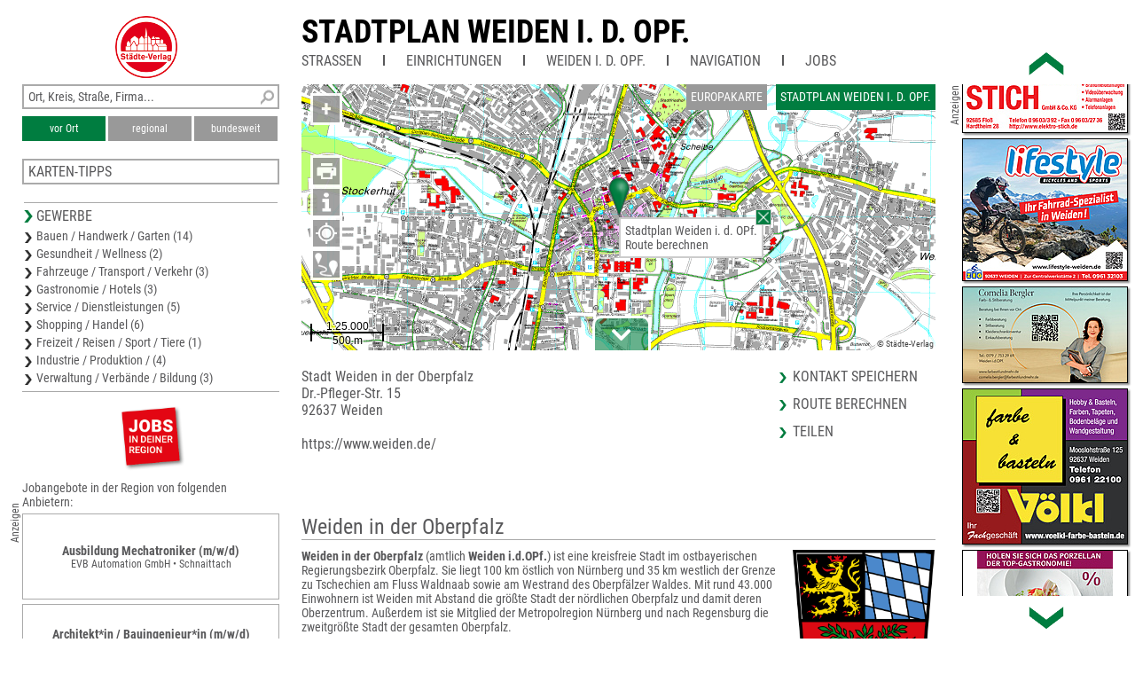

--- FILE ---
content_type: text/html; charset=UTF-8
request_url: https://www.unser-stadtplan.de/stadtplan/weiden-i-d-opf/kartenstartpunkt/stadtplan-weiden-i-d-opf.map
body_size: 24194
content:
<!DOCTYPE html>
<html class="no-js">
    <head>
        <meta http-equiv="Content-Type" content="text/html; charset=UTF-8">
        <meta name = "viewport" content = "initial-scale=1, minimum-scale=1, maximum-scale=1, user-scalable=no">      
        <meta name="apple-mobile-web-app-capable" content="yes">
        <meta name="format-detection" content="telephone=yes">
        <meta name="description" content="Hier finden Sie den Stadtplan von Weiden i. d. OPf. – aktuell, übersichtlich, detailliert und mit interaktiver Suche nach Straßen und Firmen.">
                <link rel='apple-touch-icon' href='/stv-res/icon-stv-phone-152.png'>
        <link rel="icon" type="image/png" href="/stv-res/icon-stv-phone-152.png" />
        <link rel="shortcut icon" href="/stv-res/icon-stv-phone-512.ico" />
        <link rel='apple-touch-icon' href='/stv-res/icon-stv-phone-152.png'><link rel='icon' href='/stv-res/icon-stv-phone-152.png'><title>Stadtplan Weiden i. d. OPf.</title> 
        <link rel="stylesheet" type="text/css" href="/fonts/faw550/css/all.min.css">
        <link rel="stylesheet" type="text/css" href="/stv-res/style_common.css?a=2">
        <link rel="stylesheet" type="text/css" href="/stv-res/style_desktop.css?a=2">  
        <link rel="canonical" href="https://m.unser-stadtplan.de/stadtplan/weiden-i-d-opf/kartenstartpunkt/stadtplan-weiden-i-d-opf.map" />
        <script src="/jscr/hammer.js"></script><script>var cfg={"appmode":0,"m":"m.unser-stadtplan.de","www":"www.unser-stadtplan.de","php":true}</script>      
        <script src="/jscr/plongo.js"></script>
        <script src="/jscr/plongo.map3.js"></script>
        <script src="/jscr/stv.js"></script>        
        <!--W2-->
    </head>
    <body id="np_body">
        <form id="np_form" action="#" method="get"  autocomplete="off" onsubmit="return false;">
            <div id="np_title">
                <a id='np_title_logo_rot' href='/'><img src='/stv-res/logo-rot-70.png' alt=''></a>
                <div id="np_title_main"><a href = '/stadtplan/weiden-i-d-opf/kartenstartpunkt/stadtplan-weiden-i-d-opf.map'>Stadtplan Weiden i. d. OPf.</a></div>
                <div id="np_title_menu"><span id = sq_title_menu_map style = 'display:none'><a class = np_title_menu_item href = '/stadtplan/weiden-i-d-opf/kartenstartpunkt/stadtplan-weiden-i-d-opf.map#map' >Stadtplan Weiden i. d. OPf.</a></span><span id = sq_title_menu_info></span><div class = np_title_menu_item onclick = 'hover_menu_list(this,442,1)'>Straßen</div><div class=np_title_menu_divider></div><div class = np_title_menu_item onclick = 'hover_menu_list(this,442,2)'>Einrichtungen</div><div class=np_title_menu_divider></div><a class = np_title_menu_item href = 'https://www.weiden.de/' target="_blank" title="Webseite Kommune">Weiden i. d. OPf.</a><div class=np_title_menu_divider></div><div class = np_title_menu_item onclick = 'goGoogle1()'>Navigation</div><div class=np_title_menu_divider></div><div class = np_title_menu_item onclick = 'hover_menu_list(this,442,90)'>Jobs</div></div>
            </div>
            <div id="np_main">            
                <div id="np_center"><div id="np_center_spacer"><div id=np_center_map style='position:relative'><div id=np_map_div><div id=np_map_show><div id=np_map_show_world onclick='stvMapShowWorld()'>Europakarte</div><div id=np_map_show_local class=isselected onclick='stvMapShowLocal()'>Stadtplan Weiden i. d. OPf.</div></div><div id=np_map_layer></div><script>stv={
"id":8713233,
"lon":12.162809371948,
"lat":49.675959817224,
"zoom":14,
"ptype":8,
"mapname":"Weiden i. d. OPf.",
"mapid":442,
"maptype":1,
"copyright":"© Städte-Verlag",
"det":[{
"maskX":[12.1936,12.1936,12.1936,12.1936,12.1936,12.1936,12.1936,12.1934,12.1934,12.1932,12.2121,12.2117,12.1865,12.1786,12.1782,12.148,12.1478,12.1334,12.1337,12.0916,12.0918,12.0937,12.0937,12.1058,12.1059,12.0938,12.0937,12.0918,12.0918,12.0918,12.0764,12.0766,12.1066,12.1069,12.1117,12.1118,12.1087,12.1085,12.1326,12.1328,12.112,12.1119,12.1844,12.1844,12.1745,12.1743,12.1916,12.1917,12.1845,12.1846,12.1936,12.1936,12.1936],
"maskY":[49.7078,49.7078,49.7078,49.7078,49.7078,49.7078,49.7078,49.6999,49.6999,49.6848,49.6847,49.6651,49.6652,49.6612,49.6479,49.648,49.6435,49.6436,49.6649,49.6652,49.6796,49.6796,49.6765,49.6764,49.6844,49.6844,49.6797,49.6797,49.6798,49.6798,49.6799,49.6906,49.6904,49.7095,49.7094,49.7083,49.7083,49.7004,49.7002,49.7082,49.7083,49.7094,49.709,49.7078,49.7079,49.7,49.6999,49.7078,49.7078,49.709,49.7089,49.7078,49.7078],
"zoom":[17,16,15,14],
"xmin":12.0764,
"xmax":12.2121,
"ymin":49.6435,
"ymax":49.7095,
"zmin":14,
"zmax":17
},{
"maskX":[12.1315,12.139,12.1453,12.1457,12.1318,12.1315],
"maskY":[49.638,49.6421,49.6422,49.6254,49.625,49.638],
"zoom":[17,16,15,14],
"xmin":12.1315,
"xmax":12.1457,
"ymin":49.625,
"ymax":49.6422,
"zmin":14,
"zmax":17
}],
"markerlink":false,
"text":"\u003cdiv class=np_map_popup_inset>Stadtplan Weiden i. d. OPf.\u003cbr>\u003ca onclick='goGoogle2(\"%s\")'>Route berechnen\u003c/a>\u003cdiv onclick=\"popupClose(this)\" ontouch=\"popupClose(this)\" id=closeXXX>\u003c/div>\u003c/div>",
"searchmapid":442,
"pe":{

}
};stvMapEnable(1)</script></div></div><div id=np_center_info style='position:relative; margin-top:20px;'><div class=np_center_address>Stadt Weiden in der Oberpfalz<br>Dr.-Pfleger-Str. 15<br>92637 Weiden<br><br><a target="_blank" href="https://www.weiden.de/">https://www.weiden.de/</a><br></div><div class=np_center_nav><a class=inSysBrowser href="/exec/poi/vcard?id=8713233" target="_blank">Kontakt speichern</a><a onclick='goGoogle2("Dr.-Pfleger-Str.%2015%2C92637%2CWeiden")'>Route berechnen</a><a href='/de/php/share?t=Stadtplan%20Weiden%20i.%20d.%20OPf.&amp;p=//www.unser-stadtplan.de%2Fstadtplan%2Fweiden-i-d-opf%2Fkartenstartpunkt%2Fstadtplan-weiden-i-d-opf.map'>Teilen</a></div><div class=wiki_body><h1>Weiden in der Oberpfalz</h1>
<a target="_blank" class="wiki_imgdiv_frame" style="width:160px" href="http://de.wikipedia.org/wiki/Datei:DEU_Weiden_in_der_Oberpfalz_COA.svg" title="Abb. 1 Wappen von Weiden in der Oberpfalz&lt;p&gt;Klick für Vergösserung, Lizenz und Urheber"><img src="/wimg/5dfe2ed84b93dd52fb69b3e2b5a5d4e2" class="" alt="160px" width="160"><span>Abb. 1 Wappen von Weiden in der Oberpfalz</span></a><table class="wiki_infobox_head"><caption>Basisdaten</caption><tr><td>Bundesland</td><td>Bayern</td></tr><tr><td>Höhe</td><td>397 m</td></tr><tr><td>PLZ</td><td>92637</td></tr><tr><td>Vorwahl</td><td>0961</td></tr><tr><td>Gliederung</td><td>15 Stadtteile</td></tr><tr><td>Adresse der Verwaltung</td><td>Dr.-Pfleger-Straße 15<br>92637 Weiden in der Oberpfalz</td></tr><tr><td>Website</td><td><a target="_blank" href="https://www.weiden.de/">www.weiden.de</a></td></tr><tr><td>Oberbürgermeister</td><td>Jens Meyer (SPD)</td></tr></table>
<p><b>Weiden in der Oberpfalz</b> (amtlich <b>Weiden i.d.OPf.</b>) ist eine kreisfreie Stadt im ostbayerischen Regierungsbezirk Oberpfalz. Sie liegt 100 km östlich von Nürnberg und 35 km westlich der Grenze zu Tschechien am Fluss Waldnaab sowie am Westrand des Oberpfälzer Waldes. Mit rund 43.000 Einwohnern ist Weiden mit Abstand die größte Stadt der nördlichen Oberpfalz und damit deren Oberzentrum. Außerdem ist sie Mitglied der Metropolregion Nürnberg und nach Regensburg die zweitgrößte Stadt der gesamten Oberpfalz.
</p><p>Seit dem 14. Jahrhundert stellte Weiden durch die Lage an der Goldenen Straße von Nürnberg nach Prag einen zentralen Knotenpunkt dar und entwickelte sich davon ausgehend zu einem wichtigen Handelsstandort.
</p><p>Bedeutend ist Weiden seit dem 19. Jahrhundert bis heute als Standort für Porzellanproduktion mit zwei ansässigen Produktionsstätten. Des Weiteren hat die Textilproduktion einen prägenden Einfluss auf die Stadt.
</p><p>Mit dem Standort der Ostbayerischen Technischen Hochschule Amberg-Weiden hat Weiden Bedeutung als Hochschulstadt.
</p><h2>Geographie</h2>
<h3>Naturraum und Landschaft</h3>
<p>Weiden in der Oberpfalz liegt an der Schnittstelle der Naturräume <i>Oberpfälzer Hügelland</i> und <i>Vorderer Oberpfälzer Wald</i>. Im Stadtgebiet sind diese überregionalen Natureinheiten durch die weitläufigen, von Wanderwegen gut erschlossenen Waldgebiete <i>Manteler Forst/Altenstädter Wald</i> und <i>Fischerberg</i> vertreten. Das Landschaftsbild ist durch die Tallandschaft der Waldnaab, eingebettet zwischen die welligen, kiefernbestandenen Hügelketten des Oberpfälzer Bruchschollenlandes (des so genannten Deckgebirges) im Westen und die schroffe Formenvielfalt des uralten kristallinen Grundgebirges im Osten geprägt. Der Auenbereich der Waldnaab erstreckt sich als natürlicher Grünzug von Nord nach Süd durch das gesamte Stadtgebiet. Insgesamt befindet sich das Stadtgebiet im Naturpark Nördlicher Oberpfälzer Wald und ist Ausgangspunkt vieler Wandermöglichkeiten in einer abwechslungsreichen Landschaft.In Weiden befinden sich neun Landschaftsschutzgebiete und ein Geotop (Stand März 2017).

</p><h3>Nachbargemeinden</h3>
<p>Die kreisfreie Stadt Weiden umgibt der Landkreis Neustadt an der Waldnaab mit der gleichnamigen Kreisstadt im Norden. Am Stadtgebiet liegen unmittelbar im Uhrzeigersinn folgende Städte und Gemeinden an: Altenstadt an der Waldnaab, Neustadt an der Waldnaab, Störnstein, Theisseil, Waldthurn, Vohenstrauß, Irchenrieth, Bechtsrieth, Schirmitz, Pirk, Luhe-Wildenau, Etzenricht, Weiherhammer, Mantel, Schwarzenbach (Oberpfalz) und Parkstein.Im Westen grenzt zudem das gemeindefreie Gebiet Manteler Forst an die Stadt.
</p><h3>Landesplanung</h3>
<p>Die Stadt befindet sich in der Planungsregion Oberpfalz-Nord (6).
</p><h3>Stadtgliederung</h3>
<p>Es existieren 15 Stadtteile, die in je drei bis acht, insgesamt 83, statistische Bezirke weiter untergliedert sind.
</p><table class="wikitable sortable" style="text-align:center;">
<tr>
<th> Nr. </th><th style="text-align:center;">Stadtteil </th><th> Fläche<br>km² </th><th> Bevölkerung<sup>*</sup> </th><th> Bemerkungen</th><th> Einwohnerdichte (Personen pro Quadratkilometer)</th>
</tr><tr>
<td> 01 </td><td> Altstadt </td><td> 0,98 </td><td> 3.943 </td><td> Südliche Altstadt mit historischem Stadtkern</td><td>4023</td>
</tr><tr>
<td> 02 </td><td> Scheibe </td><td> 0,86 </td><td> 2.296 </td><td> Nördliche Altstadt</td><td>2669</td>
</tr><tr>
<td> 03 </td><td> Hammerweg </td><td> 4,32 </td><td> 5.559 </td><td></td><td> 1286</td>
</tr><tr>
<td> 04 </td><td> Weiden-Ost II </td><td> 10,45 </td><td> 2.829 </td><td> mit Tröglersricht, Zollhaus, Almesbach </td><td> 270</td>
</tr><tr>
<td> 05 </td><td> Weiden-Ost I </td><td> 3,14 </td><td> 2.490 </td><td></td><td>792</td>
</tr><tr>
<td> 06 </td><td> Bahnhof-Moosbürg </td><td> 2,55 </td><td> 1.466 </td><td></td><td>574</td>
</tr><tr>
<td> 07 </td><td> Fichtenbühl </td><td> 1,27 </td><td> 1.192 </td><td> mit Ermersricht</td><td>938</td>
</tr><tr>
<td> 08 </td><td> Stockerhut </td><td> 1,80 </td><td> 3.953 </td><td></td><td>2196</td>
</tr><tr>
<td> 09 </td><td> Lerchenfeld </td><td> 1,45 </td><td> 4.459 </td><td></td><td>3075</td>
</tr><tr>
<td> 10 </td><td> Weiden-West </td><td> 5,03 </td><td> 2.062 </td><td> mit Brandweiher </td><td>409</td>
</tr><tr>
<td> 11 </td><td> Rehbühl </td><td> 1,53 </td><td> 6.538 </td><td></td><td>4273</td>
</tr><tr>
<td> 12 </td><td> Mooslohe </td><td> 5,50 </td><td> 3.559 </td><td>mit Moosöd </td><td>647</td>
</tr><tr>
<td> 13 </td><td> Neunkirchen</td><td> 11,50 </td><td> 1.718 </td><td> mit Frauenricht, Latsch, Halmesricht, Spitalöd, Wiesendorf</td><td>149</td>
</tr><tr>
<td> 14 </td><td> Rothenstadt </td><td> 11,73 </td><td> 3.145 </td><td> mit Ullersricht, Neubau, Maierhof, Mallersricht, M.-Ziegelhütte</td><td>268</td>
</tr><tr>
<td> 15 </td><td> Weiden-Land </td><td> 8,43 </td><td> 235 </td><td> Muglhof, Matzlesrieth, Unterhöll, Mitterhöll, Trauschendorf, Oedenthal</td><td>27</td>
</tr><tr>
<td>   </td><td> Stadt Weiden </td><td> 70,54 </td><td> 45.444 </td><td> </td><td> 612  </td>
</tr></table>
<sup>*</sup> <small>Haupt- und Nebenwohnsitz 31. Dezember 2021</small>


<h3>Flächennutzung</h3>
<p>Das Stadtgebiet Weidens besteht aus der eigentlichen Kernstadt und mehreren Eingemeindungen. Das Oberzentrum setzt sich aus neun Gemarkungen zusammen.
</p><table class="toptextcells" style="text-align:center;">
<tr>
<td><table class="wikitable">
<tr>
<th> Gemarkung </th><th> Fläche in Hektar</th>
</tr><tr>
<td> Weiden i. d. OPf. </td><td> 3450</td>
</tr><tr>
<td> Frauenricht </td><td> 817</td>
</tr><tr>
<td> Rothenstadt </td><td> 686</td>
</tr></table>
</td>
<td><table class="wikitable">
<tr>
<th> Gemarkung </th><th> Fläche in Hektar</th>
</tr><tr>
<td> Neunkirchen b.Weiden </td><td> 528</td>
</tr><tr>
<td> Muglhof </td><td> 519</td>
</tr><tr>
<td> Mallersricht </td><td> 450</td>
</tr></table>
</td>
<td><table class="wikitable">
<tr>
<th> Gemarkung </th><th> Fläche in Hektar</th>
</tr><tr>
<td> Matzlesrieth </td><td> 325</td>
</tr><tr>
<td> Schwarzenbach </td><td> 201</td>
</tr><tr>
<td> Manteler Forst </td><td> 77</td>
</tr></table>
</td>
</tr></table>



<table class="wikitable">
<tr>
<th colspan="2"> Fläche und Flächennutzung</th>
</tr><tr>
<td> Fläche in ha </td><td> 7054</td>
</tr><tr>
<td> Siedlungsfläche in % </td><td> 20,8</td>
</tr><tr>
<td> Verkehrsfläche in % </td><td> 8,8</td>
</tr><tr>
<td> Landwirtschaftsfläche in % </td><td> 34,2</td>
</tr><tr>
<td> Waldfläche in % </td><td> 31,3</td>
</tr><tr>
<td> Wasserfläche in % </td><td> 1,1</td>
</tr><tr>
<td> Fläche anderer Nutzung in % </td><td> 3,8</td>
</tr></table>

<h2>Geschichte</h2>


<p>Der Name der Stadt leitet sich entweder von dem Vorkommen des Weidenbaumes (althochdeutsch wida, mittelniederdeutsch wide) oder von einem „Ort zum Weiden, Futter suchen“ (althochdeutsch weida, mittelhochdeutsch weitha) ab und bedeutet „Platz bei den Weiden oder Platz zum Weiden“.
</p><h3>13. bis 18. Jahrhundert</h3>
<p>Im Jahr 1241 wurde der Ortsname „bei den Weiden“ das erste Mal in einer Erbauseinandersetzung des Königs Konrad IV. mit den Vohburgern, Markgrafen des Nordgau, als „apud Weithaa“ erwähnt; es wird aber davon ausgegangen, dass bereits um das Jahr 1000 eine Ansiedlung bestand. Am Schnittpunkt zweier bedeutender Handelsstraßen gelegen, der <i>Goldenen Straße</i> in Ost-West-Richtung und der <i>Magdeburger Straße</i> von Süden nach Norden, entwickelte sich Weiden in der Oberpfalz schon bald als Handels- und Umschlagplatz. Zu Beginn des 14. Jahrhunderts war Weiden erst nach weniger Zeit mit der Planungsstadt zu einer Stadt herangewachsen. Die Stadt befand sich auf Reichsland und hatte einige Privilegien, welche auch Reichsstädte hatten. Als solche wurde auch Weiden dreimal erwähnt. Die Stadt war seit dem 15. Jahrhundert Sitz eines der <i>sieben Gerichte</i> des Gemeinschaftsamts Parkstein-Weiden, in denen der Parksteiner Landrichter zusammen mit zwölf Geschworenen in Fällen der hohen und niederen Gerichtsbarkeit urteilte. Das Veste Haus war der ehemalige Verwaltungssitz des Gemeinschaftsamtes Parkstein-Weiden, in welchem der „Landschreiber zu Weiden“ seinen Sitz hatte. Auch der „Rentmeister zu Weiden“ ist hier belegt. Von 1585 bis 1593 war Weiden die Residenz des Pfalzgrafen Friedrich. Im Jahr 1531 hatte Weiden in der Oberpfalz bereits 2200 Einwohner. Zwei Stadtbrände, der Dreißigjährige Krieg und die Pest brachten der Stadt Rückschläge, von denen sie sich erst am Ende des 18. Jahrhunderts erholte. Zwischen 1634 und 1635 und wiederum von 1648 bis 1650 war Weiden von schwedischen Truppen besetzt, zuletzt unter dem Heerführer Königsmarck. Ab 1714 gehörte der Ort vollständig zum Herzogtum Pfalz-Sulzbach, 1777 kam der Ort zu Kurbayern. Der eigentliche Aufschwung der Stadt begann 1863, als Weiden an das Eisenbahnnetz angeschlossen wurde. Mit der Ansiedlung bedeutender Glas- und Porzellanbetriebe wuchs die Einwohnerzahl, und um die Jahrhundertwende waren es bereits knapp 10.000 Einwohner.
</p><h3>19. und 20. Jahrhundert</h3>
<p>Im Jahr 1856 wurde seitens der Stadt konkrete Forderungen nach einer Eisenbahnanbindung nach Weiden formuliert. Nach langen Verhandlungen und intensiven Bemühen wurde 1860 schließlich der Bau der Eisenbahnstrecke Schwandorf-Weiden-Bayreuth durch den bayerischen Landtag beschlossen. Im Jahr 1963 erreichte der erste Personenzug Weiden auf der neu fertiggestellten Strecke von Regensburg über Schwandorf ausgehend. In den kommenden Jahren folgten weitere Streckenverbindungen nach Eger, Nürnberg, Tirschenreuth sowie Eslarn, Kirchenthumbach und Erbendorf.Während die Anfänge der Industrialisierung in Weiden zunächst eher zögerlich voranschritten, wurde mit der Errichtung der Porzellanfabrik der Gebrüder August und Conrad Bauscher im Jahr 1881 der erste große Industriebetrieb in Weiden etabliert. Auf deren hochrangigen Erfolg folgten später weitere bedeutende Betriebe wie die Glashütte Moosbürg und die Porzellanfabrik Seltmann. Das königliche Eisenbahn-Ausbesserungswerk (EAW), welches 1896 seinen Betrieb als „königliche Centralwerkstätte“ aufnahm, prägte die Entwicklung der Stadt ebenfalls entscheidend zu einem großen Anteil mit.Im Zuge des wirtschaftlichen Aufstiegs und großen Zuzuges verzeichnete Weiden ein im Vergleich zu anderen ähnlich großen Städten enormes Bevölkerungswachstum. Um den Altstadtkern herum wurden gänzliche neue stattliche Wohnviertel errichtet, die das Stadtbild bis heute entscheidend prägen.Am 1. Januar 1919 wurde die Stadt kreisfrei durch die Verfügung des ersten republikanischen Ministerpräsidenten Kurt Eisner (USPD) vom 17. Dezember 1918.


</p><h3>20. Jahrhundert bis Gegenwart</h3>
<p>Während des Zweiten Weltkriegs befand sich neben einer Kaserne der Wehrmacht im Westen der Stadt das Kriegsgefangenen- und Straflager Stalag XIIIB. Die zwischen 1940 und 1945 ums Leben gekommenen französischen und sowjetischen Kriegsgefangenen und Zwangsarbeiter wurden in eine Grabanlage auf dem Stadtfriedhof an der Gabelsbergerstraße umgebettet.
</p><p>Zum Ende des Zweiten Weltkrieges, am 5. April 1945, wurde Weiden wieder von Tieffliegern angegriffen. 15 Flugzeuge bombardierten das Gebiet zwischen Wasserwerk und Friedhof mit 51 Spreng- und über 1000 Brandbomben. Dem Kriegstagebuch der 8th Air Force kann man entnehmen, dass Weiden an diesem Tag von 30 B-17 „Flying Fortress“ mit 94,3 Tonnen Bomben angegriffen worden ist. Am 16. April 1945 um 8.30 Uhr nahmen amerikanische Flieger den Bahnhof unter Beschuss, dabei explodierte ein Güterzug mit hochexplosivem Sprengstoff. 60 Menschen kamen durch die Explosion ums Leben. In der Nacht vom 22. April 1945 zog sich die Wehrmacht aus Weiden zurück, damit war der Krieg für die Stadt zu Ende.
</p><p>Zwischen 1945 und 1955 stieg die Einwohnerzahl durch den Zuzug von Flüchtlingen und Heimatvertriebenen auf über 40.000. Weiden hat diesen Zuwachs gehalten, die Wirtschaftskraft und Infrastruktur ausgebaut. Der Sender Weiden in der Oberpfalz wurde 1956 stillgelegt.
</p><p>Seit 1989 profitiert Weiden von der Deutschen Wiedervereinigung und der Öffnung der Grenze zu Tschechien, durch die es aus seiner Randlage befreit wurde. Schwere Schläge erlebte die Fußgängerzone, als erst das Kaufhaus Dänner und dann auch noch das Kaufhaus Hertie schlossen. Gut zehn Jahre vergingen durch die Planung, eine abgesprungene Investorengruppe und schließlich Fertigstellung, bis das neue Einkaufszentrum Nordoberpfalz-Center 2019 eröffnet wurde.
</p><h3>Eingemeindungen</h3>

<p>Am 1. Januar 1914 wurde die Gemeinde Moosbürg mit den Gemeindeteilen Moosbürg, Ermersricht, Fichtenbühl und Leihstadtmühle eingemeindet. Am 1. Februar 1915 folgten die Gemeindeteile Tröglersricht und Zollhaus der ehemaligen Gemeinde Edeldorf.Am 1. Juli 1972 erfolgten die folgenden Eingemeindungen:
</p><ul>
<li> Gemeinde Frauenricht mit den Gemeindeteilen Frauenricht, Halmesricht, Latsch und Spitalöd
</li><li> Gemeinde Muglhof mit den Gemeindeteilen Muglhof, Matzlesrieth (im Jahr 1938 eingegliedert), Mitterhöll, Unterhöll, Oedenthal und Trauschendorf
</li><li> Gemeinde Neunkirchen b.Weiden mit den Gemeindeteilen Neunkirchen, Brandweiher und Wiesendorf
</li></ul>

<p>Am 1. Mai 1978 kamen die Gemeinde Rothenstadt mit den Gemeindeteilen Rothenstadt, Maierhof, Mallersricht (am 1. Juli 1972 eingegliedert), Neubau, Ullersricht und der Gemeindeteil Moosöd der Gemeinde Altenstadt a.d.Waldnaab hinzu.Am 1. November 2006 erfolgte die Eingemeindung von 202 ha aus dem gemeindefreien Gebiet „Manteler Forst“ wegen des Neubaus eines Logistikzentrums.
</p><h2>Bevölkerung</h2>
<h3>Einwohnerentwicklung von 1900 bis 2019</h3>

<p>Durch den Dreißigjährigen Krieg halbierte sich Weidens Einwohnerzahl von 3600 auf nun 1800. Von diesem Schwund konnte sich die Stadt erst Anfang des 19. Jahrhunderts wieder erholen. Im Jahr 1901 wurden 10.000 Einwohner erreicht. Kurz nach dem Ersten Weltkrieg hatte sich die Einwohnerzahl bereits verdoppelt. In der Nachkriegszeit kamen über 10.000 Flüchtlinge nach Weiden, weshalb auch hier ein rasanter Anstieg zu verzeichnen war. Etwa seit 1960 sind die Einwohnerzahlen konstant. Nach einem leichten Rückgang bis 2012 steigen sie nun, vor allem wegen Zuwanderung, wieder leicht an.
</p><h3>Konfessionsstatistik</h3>
<p>Laut der Volkszählung 1987 waren damals 77,5 % der Einwohner von Weiden in der Oberpfalz römisch-katholisch, 18,8 % evangelisch und 3,7 % waren konfessionslos, gehörten einer anderen Religionsgemeinschaft an oder machten keine Angabe. Laut der Zensus 2011 waren im Jahr 2011 63,0 % römisch-katholisch, 18,3 % der Einwohner evangelisch und 18,7 % waren konfessionslos, gehörten einer anderen Religionsgemeinschaft an oder machten keine Angabe. Die Zahl der Protestanten und Katholiken ist seitdem weiter gesunken und die Zahl der Einwohner mit sonstiger Konfession oder ohne Konfession nimmt seit 2011 jährlich um etwa 1 % zu. Derzeit (Stand Ende 2020) sind von den 43.564 Einwohnern mit Hauptwohnsitze 55,2 % (24.053) römisch-katholisch, 15,7 % (6.844) evangelisch und 29,1 % gehören entweder einer anderen Religion an oder sind konfessionslos.
</p><h3>Religionen</h3>
<h4>Christentum</h4>
<p><a target="_blank" href="&lt;a%20target=" _blank>Augustin Weiden 001.jpg|mini|Ehemalige Kirche St. Augustin und aufgelöstes Kloster mit Studienseminar&lt;ref&gt;</a><a target="_blank" href="https://semiweiden.files.wordpress.com/2010/07/sz-artikel.pdf">''Wir schaffen es nicht mehr.''</a> (PDF; 447&amp;nbsp;kB). In: ''Süddeutsche Zeitung.'' 2010. (zum Weggang des Augustinerordens aus Weiden)&lt;/ref&gt;&lt;ref&gt;<a target="_blank" href="https://semiweiden.files.wordpress.com/2010/07/abschiedsrede.pdf">Rede am Ende des Abschiedsgottesdienstes am 18. Juli 2010 von Seminardirektor Karlheinz Binner</a> (PDF; 283&amp;nbsp;kB).&lt;/ref&gt;"&gt;<a target="_blank" href="Datei:St.">Augustin Weiden 001.jpg|mini|Ehemalige Kirche St. Augustin und aufgelöstes Kloster mit Studienseminar&lt;ref&gt;</a><a target="_blank" href="https://semiweiden.files.wordpress.com/2010/07/sz-artikel.pdf">''Wir schaffen es nicht mehr.''</a> (PDF; 447&amp;nbsp;kB). In: ''Süddeutsche Zeitung.'' 2010. (zum Weggang des Augustinerordens aus Weiden)&lt;/ref&gt;&lt;ref&gt;<a target="_blank" href="https://semiweiden.files.wordpress.com/2010/07/abschiedsrede.pdf">Rede am Ende des Abschiedsgottesdienstes am 18. Juli 2010 von Seminardirektor Karlheinz Binner</a> (PDF; 283&amp;nbsp;kB).&lt;/ref&gt;; Römisch-katholische Kirche
</p><ul>
<li> Pfarrei St. Josef
</li><li> Pfarreiengemeinschaft Pfarrei Herz Jesu, Pfarrei St. Johannes
</li><li> Pfarreiengemeinschaft Pfarrei St. Elisabeth, Pfarrei Maria Waldrast
</li><li> Pfarrei St. Konrad
</li><li> Pfarrei St. Dionysius
</li><li> Pfarrei St. Marien Rothenstadt
</li></ul>

<p>; Evangelische Kirche
</p><ul>
<li> Pfarrei St. Michael
</li><li> Pfarrei St. Markus
</li><li> Pfarrstelle Kreuz Christi
</li><li> Pfarrstelle Martin-Schalling-Haus
</li><li> Pfarrstelle Weiden-Ost
</li><li> Pfarrei Neunkirchen
</li><li> Pfarrei St. Bartholomäus Rothenstadt
</li></ul>

<p>; Evangelische Freikirchen
</p><ul>
<li> Adventgemeinde
</li><li> Freie Evangeliumsgemeinde
</li><li> Freie Christengemeinde
</li><li> Gemeinde Weg des Lebens
</li></ul>

<p>; Sonstige Freikirchen, die nicht der „Arbeitsgemeinschaft christlicher Kirchen“ angehören
</p><ul>
<li> Neuapostolische Kirche (Weiden)
</li><li> Jehovas Zeugen Weiden
</li></ul>

<p>Kirchliche Jugendarbeit findet in der Evangelischen Jugend Weiden, der Katholischen Jugendstelle Weiden und in der Neuapostolischen Kirche Weiden statt.
</p><h4>Judentum</h4>
<p>In Weiden gibt es eine jüdische Gemeinde.Ihre Synagoge befindet sich in der Ringstraße.Der alte jüdische Friedhof liegt an der Bahnstrecke Weiden–Oberkotzau in der Sperlingstraße.Da er voll belegt ist, wurde ein neuer jüdischer Friedhof auf dem Gelände des Weidener Waldfriedhofs angelegt.In der Konrad-Adenauer-Anlage neben der Josefskirche befindet sich seit 1989 ein Gedenkstein für die 34 Weidener Juden, die während der Herrschaft des Nationalsozialismus in Konzentrationslagern ermordet wurden.Der Gedenkstein wurde von Max Fischer aus Neustadt an der Waldnaab geschaffen.
</p><p>Im Jahre 2000 kam es zu einer Reihe von antisemitischen Straftaten. Dabei wurde das Mahnmal gegen Rassenwahn und das Gemeindezentrum mit Farbe beschmiert, Fenster der Synagoge sowie Schaufenster eines Geschäfts mit Steinen eingeworfen. Zudem wurde die Gemeinde wiederholt durch Briefe und Postkarten mit antisemitischen Nachrichten bedroht und beleidigt. Der Oberbürgermeister Hans Schröpf (CSU) leugnete eine Verbindung zur rechten Szene und sprach von „hässlichen Ereignissen“ durch Chaoten. Zudem versuchte er Berichterstattung über diese Vorgänge im ZDF zu verhindern. Die Weidener Polizei hingegen bestätigte die Anwesenheit von 80 Rechtsextremisten im Raum Weiden und bewachte einige Zeit lang unter anderem die Synagoge und den jüdischen Friedhof.
</p><h4>Islam</h4>

<ul>
<li> Arabisch-Deutsche Moschee – Deutschsprachiger Muslimenkreis in Weiden e. V.
</li><li> Islamisches Zentrum Weiden
</li><li> Selimiye Camii – Bildung und Kultur Weiden e. V.
</li><li> Yeni Cami
</li></ul>

<h2>Politik</h2>

<h3>Stadtrat</h3>



<p>Der Stadtrat in Weiden besteht aus 40 Mitgliedern, die den Titel „Stadträtin“ / „Stadtrat“ tragen. Sie werden alle sechs Jahre neu gewählt. Die neueste Wahl fand am 15. März 2020 statt. Dabei kam es zu den Ergebnissen, die in den Diagrammen dargestellt sind.

</p><h3>Oberbürgermeister</h3>
<p>Am 1. September 2007 übernahm Kurt Seggewiß (SPD) das Amt des Oberbürgermeisters von Hans Schröpf (CSU). Nach zwei Verurteilungen wegen Untreue und Steuerhinterziehung zum Vorteil der Stadtverwaltung trat Hans Schröpf aus gesundheitlichen Gründen von seinem Amt zurück, so dass es zu einer vorgezogenen Oberbürgermeisterwahl kam. Hier setzte sich Kurt Seggewiß in der Stichwahl gegen den amtierenden Bürgermeister Lothar Höher (CSU) mit 58,37 % der Stimmen durch.Bereits 2017 erklärte Seggewiß, nicht erneut kandidieren zu wollen. Bei den Kommunalwahlen 2020 errang mit Jens Meyer erneut ein SPD-Kandidat das Amt. Meyer setzte sich in der Stichwahl mit 51,3 % der Stimmen gegen Benjamin Zeitler (CSU) durch.
</p><p><b>Bedeutende Oberbürgermeister vor 1933</b>
</p><ul>
<li> Melchior Probst (1884–1934), ab 1919 zweiter rechtskundiger Bürgermeister, von 1929 bis 1933 erster rechtskundiger Bürgermeister, der Namensgeber der Bürgermeister-Probst-Straße ist.
</li></ul>

<p><b>Oberbürgermeister seit 1933</b>
</p><ul>
<li> 1933–1945: Hans Harbauer, NSDAP (vom Stadtrat gewählt)
</li><li> 1945: Josef Schnurrer, parteilos (kommissarisch)
</li><li> 1945–1948: Franz Joseph Pfleger, CSU (kommissarisch, ab 1946 vom Stadtrat gewählt)
</li><li> 1948–1951: Karl Heilmann, CSU (vom Stadtrat gewählt)
</li><li> 1951–1952: Philipp Karl, CSU (vom Stadtrat gewählt)
</li><li> 1952–1970: Hans Schelter, SPD (Erste Direktwahl)
</li><li> 1970–1976: Hans Bauer, SPD
</li><li> 1976–2007: Hans Schröpf, CSU
</li><li> 2007–2020: Kurt Seggewiß, SPD
</li><li> seit 2020: Jens Meyer, SPD
</li></ul>

<h3>Wappen</h3>


<h3>Städtepartnerschaften und Patenschaften</h3>
<p>; Städtepartnerschaften
</p><ul>
<li>  Issy-les-Moulineaux, Frankreich, seit 1962 (erste Begegnungen 1954)
</li><li>  Macerata, Italien, seit 1963 (erste Begegnungen 1954)
</li><li>  Weiden am See, Österreich, seit 1969
</li><li>  Annaberg-Buchholz, Deutschland, seit 1990
</li><li>  Mariánské Lázně (Marienbad), Tschechien, seit 2008
</li></ul>

<p>; Partnerschaft
</p><ul>
<li>  U. S. Army Garrison, Truppenübungsplatz Grafenwöhr auf dem Gemeindegebiet der Stadt Grafenwöhr, seit Mai 2008
</li></ul>

<p>; Patenschaften
</p><ul>
<li> seit 1956: für die vertriebenen Sudetendeutschen des Heimatkreises Tachau
</li><li> von 1971 bis 1991 schnelles Minensuchboot <i>Skorpion</i>
</li><li> Minenjagdboot <i>Weiden</i> <small>Außerdienststellung im Juni 2006</small>
</li><li> Lufthansa-Boeing 737-300 Weiden in der Oberpfalz seit 1992
</li><li> Artilleriebataillon 131, Major-Radloff-Kaserne, früher Ostmark-Kaserne in Weiden
</li><li> DB-Triebwagen 610 018/518 „Stadt Weiden“ (1996–2013)
</li><li> Deutscher Alpenverein – Sektion Weiden mit Weidener Hütte, Tirol seit 16. November 2009
</li></ul>

<h2>Kultur und Sehenswürdigkeiten</h2>
<h3>Theater</h3>
<p>Nach dem Zweiten Weltkrieg wurden Städte wie Weiden, die kein eigenes Theater unterhielten, von Städtebund- und Landestheatern mit Bühnenaufführungen versorgt. Weiden wurde ab den 1950er Jahren vom Städtebundtheater Hof bespielt. In den 60er Jahren liefen die immer bedeutender werdenden Tourneetheater diesen Theaterunternehmen den Rang ab.In Weiden hat die Buch- und Kunsthandlung Hubert Schlegl zwischen 1968 und 1970 erste Tourneetheateraufführungen organisiert.Neu war, dass damit ständig wechselnde Ensembles mit zwei bis vier Stars an der Spitze in die Stadt kamen.1970/71 wurde unter dem Veranstalternamen <i>Kleine Bühne</i> erstmals eine ganze Spielzeit mit fünf Theateraufführungen angeboten.Bis 1991 diente das Josefshaus und seine mit Mitteln der <i>Kleinen Bühne</i> laufend verbesserte Bühne als Spielort. Seither steht der Kleinen Bühne die Bühnenanlage der Max-Reger-Halle für ihre Veranstaltungen zur Verfügung.Mit der Spielzeit 2010/2011 ist das Landestheater Oberpfalz mit Gastspielen und Eigenproduktionen in der Max-Reger-Halle und auf der Kammerbühne der Regionalbibliothek zu sehen.
</p><h3>Museen</h3>

<ul>
<li> Internationales Keramik-Museum Weiden, Zweigmuseum der Neuen Sammlung
</li><li> Stadtmuseum im Kulturzentrum Hans Bauer Die traditionelle Bezeichnung <i>Altes Schulhaus</i> rührt daher, dass seit dem 16. Jahrhundert sowohl die Deutsche Schule, als auch die Lateinschule dort untergebracht waren. Heute ist neben dem Stadtmuseum und der Max-Reger-Sammlung die <i>Galerie im Alten Schulhaus</i> mit Wechselausstellungen einheimischer Künstler in dem Gebäude untergebracht. Auch das Stadtarchiv befindet sich in diesem Haus.
</li><li> Tachauer Heimatmuseum in Weiden im Kulturzentrum
</li><li> Eisenbahnmuseum des Modelleisenbahnclub Weiden e. V.
</li><li> Galerie Hammer-Herzer
</li><li> Max-Bresele-Museum
</li></ul>

<h3>Bibliothek</h3>

<ul>
<li> Regionalbibliothek im Waldsassener Kasten Das Verwaltungsgebäude mit Getreidespeicher des Zisterzienserordens des Klosters Waldsassen aus dem 18. Jahrhundert beherbergt heute in einem 2260 m² großen lichtdurchfluteten Lesesaal die Bibliothek. Als weiteres Verwaltungsgebäude wird der benachbarte, über 400 Jahre alte Flurerturm, ein Teil der ehemaligen Stadtbefestigung, genutzt.
</li></ul>

 Im Einzugsgebiet der grenzübergreifenden Regionalbibliothek leben etwa 300.000 Menschen, darunter zahlreiche Leser aus Tschechien. Der Medienbestand umfasst über 120.000 Bücher, Kassetten, CDs, Videos, DVDs, CD-ROMs, Zeitungen und Zeitschriften.
<h3>Musik</h3>

<ul>
<li> <b>Weidener Max-Reger-Tage</b>Veranstaltungen, Meisterkurse und Wettbewerb: <i>Förderpreis der Weidener Max-Reger-Tage</i>
</li><li> <b>Weidener Meisterkonzerte</b>Der Verein (früher: Förderverein für Kammermusik) veranstaltet seit 1961 fünf bis sechs Konzerte mit international renommierten Musikern, seit 1992 in der Max-Reger-Halle.
</li></ul>

<h3>Bauwerke</h3>
<h4>Profanbauwerke</h4>
<p>Der Marktplatz erstreckt sich zwischen dem Oberen und dem Unteren Tor. Dazwischen liegt das Alte Rathaus. Der <i>Obere Markt</i> mit seinen Giebelhäusern aus der Zeit nach 1540 erstreckt sich zwischen dem Oberen Tor und dem Alten Rathaus. Zwischen dem Alten Rathaus und dem Unteren Tor befindet sich der <i>Untere Markt</i>, der als Standort der vier großen Jahrmärkte, die schon seit 1396 überliefert sind, und des Mittwoch und Samstag stattfindenden Wochenmarkts dient. Viele Bürgerhäuser tragen Stilmerkmale der Renaissance.Das Alte Rathaus wurde von dem Baumeister Hans Nopl, dem Zimmermeister Hans Stieber und dem Steinmetz Andreas Falk von 1539 bis 1545 erbaut. 1914 bis 1917 wurde es umgebaut. Das Glockenspiel wurde der Stadt im Jahr 1983 geschenkt. Im Erdgeschoss des Rathauses wurden seit 1981 wie in früheren Zeiten wieder Ladengeschäfte eingerichtet. Die Balkendecke im großen Sitzungssaal ist eine gute handwerkliche Arbeit des 16. Jahrhunderts. Das Alte Rathaus war früher nicht nur Verwaltungsgebäude, sondern auch Mittelpunkt des gesellschaftlichen Lebens der Stadt. Dort fanden viele Theater- und Tanzveranstaltungen statt. Heute wird dort einmal jährlich eine Stadtratssitzung abgehalten. Auch Trauungen sowie besondere Empfänge finden in diesem historischen Gebäude statt.
</p><p>Das <i>Kulturzentrum Hans Bauer</i> im Alten Schulhaus beherbergt das Stadtmuseum, das Stadtarchiv, die Max-Reger-Zimmer, die Städtische Galerie und das Tachauer Heimatmuseum mit Erinnerungsstücken des Patenkreises und der Stadt Tachau in Böhmen. Das Gebäude wurde 1529 als Getreidekasten von den Weidener Tuchmachern erbaut. Der Stadtbrand zerstörte 1536 das Haus bis auf die Grundmauern. Nach dem Neubau 1565 wurden die Lateinschule und die Deutsche Schule dort untergebracht. Daher rührt auch die traditionelle Bezeichnung <i>Altes Schulhaus</i>. Das Gebäude wurde von 1975 bis 1979 grundlegend restauriert.
</p><p>In dem 1739 bis 1742 von dem Barockbaumeister Frater Philipp Muttone erbauten Waldsassener Kasten befindet sich seit 1990 das Internationale Keramikmuseum. Dort befinden sich eine ständige Ausstellung der Staatlichen Bayerischen Museen und Exponate aus der heimischen Porzellanindustrie. Auch die Regionalbibliothek ist in diesem Gebäude untergebracht.
</p><p>Eine Besonderheit in Weiden stellt das optisch erhaltene und eher profane Simultaneum an der ehemaligen Marienapotheke dar. Hier gibt es zwei heute noch gekennzeichnete Eingänge, die als das „katholische Türl“ und das „evangelische Türl“ bezeichnet werden. Dies diente zwar nicht der direkten Separation der Kunden, sondern eher der Vermeidung von Zwistigkeiten.
</p><h4>Alte Stadtmauer, Tore und Flurerturm</h4>

<p>Beim Blick über den Stadtbach von der Kurt-Schumacher-Allee und vom Neuen Rathaus erkennt man die südwestliche Ecke der alten Stadtbefestigung mit Hauptmauer, Zwingermauer, Eckbastion und Schalenturm die Alte Stadtmauer. Es lässt sich nicht ermitteln, wann Weiden erstmals befestigt wurde. Eine Urkunde aus dem Jahr 1347 überliefert die Anweisung des späteren Kaisers Karl IV., dass die Burggrafen von Nürnberg die Festen Floß und Parkstein sowie den Markt Weiden bessern, bauen und befestigen sollten. Spätestens zu diesem Zeitpunkt erhielt Weiden seine erste Mauer, möglicherweise wurde aber auch eine bereits bestehende Stadtmauer erhöht und durch den Ausbau von Türmen verstärkt.
</p><p>Durch den neugestalteten Anker-Komplex und das <i>Obere Tor</i> betritt man die Altstadt. Dieses Tor besaß bis 1840 eine halbkreisförmige Vormauer, das Rondell, mit zwei Rundtürmen. Zur Straßenerweiterung wurde das Tor mit Doppelwalmdach 1911 abgerissen und vereinfachter Form wiedererrichtet. Links vom Tor beginnt der mächtige Bau des Vesten Hauses, Amtssitz der Herrschaft des Gemeinschaftsamtes Parkstein-Weiden. Pfalzgraf Friedrich von Parkstein bewohnte das Veste Haus von 1585 bis 1593 als Residenz; seine beiden Schwägerinnen, die Fürstinnen von Liegnitz, sind in der evangelisch-lutherischen Pfarrkirche St. Michael begraben.
</p><p>Durch das <i>Untere Tor</i> und das Vortor – nach dem Beschuss des Jahres 1635 in der heutigen Form entstanden – gelangt man zum Schlörplatz. Der Fußgängerdurchgang wurde 1955 nach der Beschädigung des Tores durch amerikanische Panzer geschaffen. Zurzeit ist das Untere Tor Sitz des lokalen Jugendverbandes <i>Marianische Kongregation</i> (MC), eines Unterverbandes der J-GCL.
</p><p>Der Flurerturm ist der letzte Rest der alten Vorstadtmauer, die als äußere Stadtmauer 1575 die Stadterweiterungen in den Mauerring einschloss. Einst hatte diese Stadtmauer vier Tortürme und zwei Rundtürme (Rossturm und Flurerturm). Der Baumeister der Vorstadtmauer war Meister Reicholt. Als im Jahr 1634 die Stadt belagert wurde und man freies Schussfeld brauchte, wurde die Vorstadtmauer abgerissen. Der Flurerturm wurde als einziger Bestandteil 1694 wieder aufgebaut und hieß seitdem so, weil er die Dienstwohnung des städtischen Flurers war. Vorher hieß er Karlsturm. Heute beherbergt der Flurerturm die Präventionseinrichtungen der Weidener Polizei.
</p><h4>Sakralbauten</h4>
<p>Die evangelische Stadtpfarrkirche St. Michael ist eine ursprünglich gotische, barockisierte Hallenkirche, die insbesondere als Wirkungsstätte Max Regers bekannt geworden ist. Hervorzuheben sind bei der Innenausstattung die Deckengewölbe mit Stuckarbeiten, der Altar und die Kanzel in reichhaltigen barocken Formen. Die Kirche prägt mit dem markanten Kirchturm samt Zwiebelhaube das Bild des Marktplatzes in zentraler Lage gegenüber des alten Rathauses.
</p><p>Die katholische Stadtpfarrkirche St. Josef wurde in den Jahren 1900/1901 in nur 18 Monaten Bauzeit errichtet und ist der größte Kirchenbau des Bistums Regensburg seit dem Mittelalter. Der Baukörper in Form einer neuromanischen Basilika mit zwei Fronttürmen besitzt im Innenraum eine bedeutende Ausstattung im Jugendstil.
</p><p>Die Kirche St. Sebastian ist heute die älteste katholische Kirche Weidens. An der Stelle der jetzigen Sebastianstraße wurde 1486 die Neustiftkapelle erbaut. Durch Blitzschlag und Krieg zerstört, wurde die Kirche 1692 neugebaut und 1697 wieder St. Sebastian geweiht. Am westlichen Chorbogen ist der Renaissance-Grabstein der in Weiden 1590 gestorbenen Zwillingskinder des Pfalzgrafen Friedrich von Parkstein angebracht. Neben dem kunstvollen Eisengitter unter der Empore befindet sich die Kopie des 1792 gestifteten Marienbildes der Kapelle zur Heiligen Staude im Originalrahmen.

</p><h4>Jugendstilbauten</h4>
<p>In der Weidener Innenstadt existieren einige Gebäude des Jugendstils. Im Zuge des wirtschaftlichen Wachstums der Stadt gegen Ende des 19. Jahrhunderts entstanden um den mittelalterlichen Stadtkern herum sowie nahe des Bahnhofes neue Wohnviertel. Die unter Ensembleschutz stehende Häuserreihe Kettelerstraße, zu einem großen Teil vom Münchner Architekten Johann Baptist Schott geplant, bildet gemeinsam mit der visuellen Einwirkung der Josefskirche ein einheitliches Beispiel für die Bebauung im Gebiet östlich des Altstadtkerns aus den Jahren 1900 bis 1913. Der einige Jahre nach der Erbauung vom Münchner Maler Franz Hofstötter sowie vom Weidener Künstler Wilhelm Vierling im Jugendstil umgestaltete Innenraum von St. Josef stellt das wichtigste und umfangreichste Werk des Jugendstils in Weiden dar. Weitere Bauten dieser Bauepoche finden sich des Weiteren in der Landgerichtstraße, Sebastianstraße und der Johannisstraße.
</p><h4>Max Reger</h4>
<p>Am Eingang zum <b>Max-Reger-Park</b> steht die Nepomuk-Kapelle. Die Brückenkapelle <i>St. Johannes Nepomuk</i> wurde 1738/1756 aufgrund eines Gelöbnisses durch Feldmarschall Fellner von Feldeck errichtet. Die Sandsteinstatue des Heiligen Johann Nepomuk wurde vom Bildhauer Johann Franz Dult aus Nabburg geschaffen. Im Max-Reger-Park steht das 1957 von dem Weidener Bildhauer Josef Gollwitzer geschaffene Max-Reger-Denkmal, ein mächtiger Granitblock, Orgelpfeifen nachempfunden; der Komponist lebte mit seinen Eltern 1874 bis 1901 in Weiden. Dort befindet sich auch der Triton-Springbrunnen, 1953 von demselben Künstler geschaffen. In den Sommermonaten finden im Max-Reger-Park die <i>Weidener Sommerserenaden</i> statt.
</p><p>Als Hommage an den Komponisten und Organisten Max Reger entstand zwischen 1989 und 1991 das Kultur- und Kongresszentrum <i><b>Max-Reger-Halle</b></i>. Der Gustl-Lang-Saal (Kapazität bis zu 900 Personen) wurde nach dem ehemaligen bayerischen Wirtschaftsminister August Lang benannt, der Gustav-von-Schlör-Saal (bis zu 360 Personen) trägt den Namen des letzten bayerischen Handelsministers, dem Weiden den Anschluss an das Eisenbahnnetz verdankt. Diese Halle ist das kulturelle Zentrum der Stadt. Daneben sind mehrere Konferenzräume und das Foyer nutzbar.
</p><p>Das <b>Max-Reger-Haus</b> in der Bürgermeister-Prechtl-Straße ist das letzte Wohnhaus der Familie Reger in Weiden vor ihrem Wegzug nach München im Jahr 1901. Der Komponist Max Reger (1873–1916) verlebte seine Jugendjahre in Weiden und schuf dort seine bekanntesten Orgelwerke. Neben vielem anderen in der Stadt erinnert eine Gedenktafel am Haus an ihn.
</p><h4>Weitere Baulichkeiten</h4>
<p>Das Gustav-von-Schlör-Denkmal steht zwischen der Jubiläumseiche vom Jahr 1824, die zum 25-jährigen Regierungsjubiläum des Königs Max I. gepflanzt wurde, und der Friedenseiche vom Jahr 1871. Es erinnert an den letzten bayerischen Handelsminister Gustav von Schlör (1820–1883), der 1863 den Eisenbahnanschluss Weidens erreichte und damit den wirtschaftlichen Aufschwung der Stadt begründete. Der Entwurf des Denkmals stammt von Architekt Carl Hocheder, München, die Marmorbüste von Bildhauer Theodor Haf.
</p><p>Eine Gedenktafel am Haus Frauenrichterstraße 50 erinnert an den Weidener Eduard Krohner, der 1942 im KZ Dachau der NS-Gewaltherrschaft zum Opfer fiel. Der jüdische Friedhof am Fohlenweg nordöstlich der Altstadt wird seit 1901 belegt. Auf ihm befinden sich etwa 80 Grabsteine.


</p><h3>Parks</h3>

<p>Der westlich an die Innenstadt angrenzende Max-Reger-Park wurde im Jahr 1953 eröffnet und stellt durch die zentrale Lage einen hauptsächlichen Erholungsraum für die Bevölkerung dar. Die Anlage erstreckt sich entlang dem Waldnaab-Flutkanal im Bereich zwischen den Naabwiesen und dem Stadtkern sowie der Friedrich-Ebert-Straße. Im Park befinden sich als zentrale Elemente der vom Bildhauer Josef Gollwitzer geschaffene Triton-Brunnen, der 1908 im Jugendstil gestaltete Storchenbrunnen sowie der Serenadenpavillon. Des Weiteren existieren innerhalb der Anlage die Nepomuk-Kapelle, das Max-Reger-Denkmal und ein Reststück der historischen Stadtmauer mit der anschließend angebauten Aichinger-Villa.
</p><p>Eine weitere innerstädtische Parkanlage stellt die Konrad-Adenauer-Anlage an der Bürgermeister-Prechtl-Straße dar, welche unmittelbar neben der Stadtpfarrkirche St. Josef anschließt und ein Kriegerdenkmal beherbergt.Außerdem sind die Parkanlage an der Max-Reger-Halle, der Wittgarten-Park, die Turnerbund-Anlage am Hammerweg, der Stockerhut-Park und der Grünstreifen entlang des Flutkanals zu erwähnen.
</p><h3>Veranstaltungen</h3>

<ul>
<li> Weidener Bürgerfest (seit 1973) (letztes Wochenende im Juni)
</li><li> Weidener Kinderbürgerfest (seit 1993) (immer am 3. Sonntag im Juli von 11:00–18:00)
</li><li> Weidener Literaturtage
</li><li> Weidener Max-Reger-Tage
</li><li> Weidener Jazzseminar
</li><li> Weidener Night Run
</li><li> Weidener Frühlingsfest (seit 1935) (um den 1. Mai)
</li><li> Weidener Volksfest (seit 1897) (um den 15. August)
</li><li> Weidener Kunstgenuss bis Mitternacht
</li><li> Weiden träumt
</li><li> Weidener Adventsmarkt
</li><li> Weidener KinderKunstAkademie im Rahmen des städtischen Ferienprogramms
</li><li> INJOY Triathlon Weiden im Schätzlerbad des SV Weiden
</li><li> Bayerisch-Böhmische Kultur- und Wirtschaftstage
</li></ul>

<h3>Sport</h3>
<p>Weiden ist Heimat der SpVgg SV Weiden, deren Herren-Fußballmannschaft in der Bayernliga Nord spielt. Die Heimspiele werden im Sparda Bank-Stadion ausgetragen.Außerdem ist Weiden ein Eishockeystandort. Die Blue Devils Weiden spielen derzeit in der DEL 2. Ihre Heimat ist die Hans-Schröpf-Arena.
</p><p>2021 bewarb sich die Stadt zusammen mit dem Landkreis Neustadt an der Waldnaab als Host Town für die Gestaltung eines viertägigen Programms für eine internationale Delegation der Special Olympics World Summer Games 2023 in Berlin. 2022 wurde sie als Gastgeberin für Special Olympics Ungarn ausgewählt. Damit wurde sie Teil des größten kommunalen Inklusionsprojekts in der Geschichte der Bundesrepublik mit mehr als 200 Host Towns.
</p><h3>Dialekt</h3>

<p>Weiden liegt im nordbairischen Sprachraum, wobei der in Weiden gesprochene Dialekt innerhalb dessen im Vergleich zu anderen Städten wie Neumarkt oder Amberg einen nur sehr geringen Einfluss aus anderen Mundarten, wie dem Ostfränkischen oder Mittelbairischen, aufweist.
</p><p>Eine Besonderheit ist die gelegentliche Eigenbezeichnung Weidens im städtischen Dialekt als „d`Wein“ („die Weide“). So lauten beispielsweise die Wendungen „nach Weiden“ oder „aus Weiden“ demnach „in d´Wein“ bzw. „aus der Wein“.
</p><h2>Wirtschaft und Infrastruktur</h2>
<h3>Überblick</h3>
<p>Im Jahre 2016 erbrachte Weiden in der Oberpfalz, innerhalb der Stadtgrenzen, ein Bruttoinlandsprodukt (BIP) von 2,272 Milliarden €. Das BIP pro Kopf lag im selben Jahr bei 53.734 € (Bayern: 44.215 €/ Deutschland 38.180 €) und damit deutlich über dem regionalen und nationalen Durchschnitt. In der Stadt gibt es 2017 ca. 41.800 erwerbstätige Personen. Die Arbeitslosenquote lag im Dezember 2018 bei 5,3 % und damit deutlich über dem bayrischen Durchschnitt von 2,7 %.
</p><p>Im Zukunftsatlas 2016 belegte die kreisfreie Stadt Weiden in der Oberpfalz Platz 182 von 402 Landkreisen, Kommunalverbänden und kreisfreien Städten in Deutschland und zählt damit zu den Regionen mit „ausgeglichenem Chancen-Risiko Mix“ für die Zukunft.
</p><h3>Wirtschaftsstruktur</h3>
<p>Heute leben im <i>Oberzentrum Weiden in der Oberpfalz</i> rund 42.000 Menschen auf einer Fläche von 70,5 km². Im Jahr 2015 war von den 26.567 sozialversicherungspflichtigen Beschäftigten jeder Fünfte im produzierenden Bereich tätig, während über drei Viertel im Dienstleistungssektor registriert waren. Seit Ende des 20. Jahrhunderts haben sich Industrie und Gewerbe stark gewandelt. So wurde die Monostruktur von Glas und Porzellan mit Unternehmen wie Bauscher, Seltmann und Nachtmann, die auch heute noch einen Schwerpunkt im produzierenden Sektor bilden, abgebaut und durch Unternehmen des Fahrzeugbaus, der Kunststoffbe- und -verarbeitung und der Mikroelektronik ergänzt.
</p><p>Innerhalb der Region Oberpfalz-Nord nimmt die Stadt Weiden eine Vorrangstellung auf wirtschaftlichem Gebiet ein. Das Bruttoinlandsprodukt je Einwohner betrug zur Jahrtausendwende 39.896 Euro, im Jahr 2013 50.467 Euro (Quelle: Genesis-Datenbank des Landesamtes für Statistik in Bayern). Dies entspricht einem Zuwachs von über 26,5 %.

</p><p>Weiden ist nach dem Landesentwicklungsprogramm Bayern Oberzentrum das Handels- und Dienstleistungszentrum der Region Oberpfalz-Nord. Bekannt sind das Versandhaus Witt Weiden, die Firma Hotelporzellan Bauscher Weiden sowie der Porzellanhersteller Seltmann Weiden. Weiden ist auch Sitz der Firma Auto-Teile-Unger sowie zweier überregionaler Großbäckereien. Die Deutsche Post AG hat in Weiden die Zentrale der Postphilatelie für den Versand von Sammlerbriefmarken.
</p><p>Kleinere Arbeitgeber sind auch die Heidelberg Web Carton Converting GmbH, ein Tochterunternehmen der Heidelberger Druckmaschinen AG mit ca. 100 Mitarbeitern, und die Oberpfälzische Waggon Service GmbH. Letztere siedelte sich 2010 auf dem Gelände des ehemaligen Reichsbahnausbesserungswerkes (RAW), später Ausbesserungswerk (AW) Weiden, an, das bereits von 1988 bis 2007 durch die Unternehmen PFA (Partner für Fahrzeug-Ausstattung) beziehungsweise Stadler Rail genutzt wurde.
</p><p>Ein Strukturwandel spiegelt sich im massiven Stellenabbau der ansässigen Bleikristall- und Porzellanindustrie wider, sodass Weiden unter einer anhaltend hohen Arbeitslosigkeit leidet.
</p><p>Wichtig für Weiden als Handelszentrum ist das NOC Weiden (Nordoberpfalz Center), das 2019 eröffnet wurde und auf 18.000 m² Platz für etwa 55 Geschäfte bietet.
</p><h2>Öffentliche Behörden und Einrichtungen (Auswahl)</h2>

<ul>
<li> Freiwillige Feuerwehr Weiden, 2 Feuerwachen, fünf Ortsfeuerwehren in den Ortsteilen Frauenricht, Mallersricht, Muglhof, Neunkirchen und Rothenstadt
</li><li> Integrierte Leitstelle (ILS) Nordoberpfalz
</li><li> Kliniken Nordoberpfalz AG, Klinikum Weiden
</li><li> Major-Radloff-Kaserne
<ul>
<li> 3./Raketenartilleriebataillon 132, ab 2014 das neu aufzustellende Artilleriebataillon 131 (aus den Teilen des Beobachtungspanzerartilleriebataillon 131 aus dem thüringischen Mühlhausen)
</li><li> 5./ Panzerbataillon 104 (ehemalige 5./Panzergrenadierbataillon 122 in Oberviechtach)
</li><li> Bundessprachenamt, Referat S 9
</li></ul>

</li></ul>

<h3>Schulen</h3>
<p>In Weiden gibt es zwei Mittelschulen, zwei Realschulen, sechs Grundschulen und ein sonderpädagogisches Förderzentrum, die Stötznerschule. Die Förderschule erzieht, unterrichtet, berät und fördert Kinder und Jugendliche, die behindert oder von Behinderung bedroht, krank oder vorübergehend in ähnlicher Weise in ihrem Leistungsvermögen beeinträchtigt sind und deshalb sonderpädagogischer Förderung bedürfen. Für den Eingangsbereich (1. und 2. Klasse) sind sonderpädagogische Diagnose- und Förderklassen eingerichtet, die die Inhalte der allgemeinen Grundschule vermitteln. Die Kinder haben hier in der Regel drei Jahre Zeit für die Inhalte, die in der allgemeinen Grundschule innerhalb von zwei Jahren vermittelt werden. Ab dem dritten Schülerjahrgang unterrichtet die Schule in kleinen Klassen nach eigenem Lehrplan mit dem Auftrag einer individuellen Lernförderung. Für den präventiven Bereich ist die schulvorbereitende Einrichtung (SVE) in der Asylstraße angesiedelt. Diese Förderung kann bereits drei Jahre vor der Schulpflicht beginnen.
</p><p>Für die Berufsbildung gibt es die Europa-Berufsschule – Staatliche Berufsschule Weiden, die verschiedene Fachrichtungen ausgebildet, es gibt die gewerblichen Abteilungen Bau-, Holz-, Farbtechnik, Elektrotechnik, Automation und Mechatronik, Metalltechnik, Nahrung, Körperpflege und die kaufmännischen Abteilungen (Beratungsberufe: Bankkaufleute und Steuerfachangestellte, Handels- und Industrieberufe, Büroberufe, Gesundheitsberufe). Die Europa-Berufsschule besuchen derzeit ca. 3500 Schüler, unterrichtet von etwa 150 Lehrkräften (davon ca. 80 in Vollzeit). Die Berufsschule war Teilnehmer im Modellversuch <i>Modus 21</i> und ist als berufliche Schule seit 2006 auch im Modellversuch <i>Profil 21</i> vertreten. An der Schule befinden sich die Studienseminare für die Fachrichtungen Metalltechnik, Sozialkunde und Wirtschaft. Weitere sieben Berufsfachschulen schließen sich an, mit den Fachrichtungen Altenpflege, Krankenpflege, Kinderkrankenpflege, Landwirtschaft und Fremdsprachen.
</p><p>Weiterhin gibt es drei Gymnasien wie das Augustinus-Gymnasium, Elly-Heuss-Gymnasium und das Kepler-Gymnasium.
</p><p>Zu den höheren Schulen in Weiden gehört auch die Gustav-von-Schlör-Schule als staatliche Fachoberschule (FOS) Ausbildungsrichtungen Technik, Wirtschaft, Sozialwesen und Gestaltung und Berufsoberschule (BOS) Fachrichtungen Wirtschaft und Technik. Gemeinsame Zugangsvoraussetzung für die FOS und BOS ist ein mittlerer Bildungsabschluss sowie der Nachweis der Eignung. Am Ende steht die Fachhochschulreifeprüfung.
</p><p>Sonstige Schulen sind die Franz-Grothe-Schule – Städt. Musikschule, Volkshochschule und die Unteroffiziersschule des Heeres (USH). Die Bundeswehr bildet in der Major-Radloff-Kaserne (Lehrgruppe D, Betreuungsstelle ZAW) in der Zivil beruflichen Aus- und Weiterbildung (ZAW) Soldaten aus, u. a. als IT-Systemelektroniker, Fachinformatiker und Berufskraftfahrer.
</p><h3>Technische Hochschule</h3>
<p>Die Ostbayerische Technische Hochschule (OTH) Amberg hat in Weiden die Abteilung Betriebswirtschaft (Bachelor), Handels- und Dienstleistungsmanagement (Bachelor), Sprachen, Management und Technologie (Bachelor), Medizintechnik (Bachelor), Wirtschaftsingenieurwesen (Bachelor), Human Resource Management (Master), Intercultural Business and Technology Management (Master), Marketing Management (Master) und Wirtschaft und Recht (Master).
</p><h3>Verkehr</h3>
<h4>Straßenverkehr</h4>
<h5>Fernstraßen</h5>

<ul>
<li> Bundesautobahnen:
<ul>
<li> : ( Dresden – Chemnitz) – Autobahndreieck Hochfranken – Hof – Weiden – Schwandorf – Regensburg – Wolnzach/Autobahndreieck Holledau; über die  nach München.
</li></ul>

</li><li> Bundesstraßen:
<ul>
<li>  : Würzburg – Bayreuth – Weiden – Cham
</li><li>  : Bad Windsheim – Forchheim – Auerbach in der Oberpfalz – Weiden
</li></ul>

</li></ul>

<p>Vor dem Bau der Autobahn und der Abstufung zur Staats- bzw. Kreisstraße im Streckenabschnitt zwischen Altenstadt und Schwandorf war die Bundesstraße 15 (Hof – Schwandorf – Regensburg – Rosenheim) die Hauptverbindung nach Regensburg, die in Nord-Süd-Richtung durch Weiden verlief (heute: St 2657).
</p><p>Staatsstraßen

</p><ul>
<li> '''St 2657''' '''St 2166''' '''St 2238'''
</li></ul>

<p>St 2657   von Nord nach Süd durch die Stadt (B22 bis Pfreimd)
</p><p>St 2166   nach Osten (Vohenstrauß)
</p><p>St 2166   nach Westen (Freihung; bzw. A93)
</p><p>St 2166   nach Westen (B470; bzw. A93)
</p><p>St 2238   nach Südwesten (Hirschau bis Amberg)
</p><h5>Ferienstraßen</h5>
<p>Durch die Stadt führen vier touristische Straßen:
</p><ul>
<li> Die <i>Goldene Straße</i> war eine Handelsstraße zwischen Nürnberg und Prag. Sie brachte den an der Straße gelegenen Dörfern und Städten Wohlstand. Durch die Grenzöffnung in Bärnau können zumindest Wanderer und Radfahrer dem Verlauf der mittelalterlichen Straße folgen.
</li><li> Die <i>Bayerische Porzellanstraße</i> führt von Bamberg über Coburg, Hof, Selb und Weiden nach Bayreuth. Sie versinnbildlicht die große Tradition des „Weißen Goldes“ in der Region. Die Fabriken Bauscher (Gastronomie-Porzellan) und Seltmann (Haushaltsporzellan) produzieren bis heute in der Stadt.
</li><li> Die 300 km lange <i>Glasstraße</i> führt von Waldsassen über Weiden entlang der Bundesstraße 22 bis nach Passau und verbindet die teilweise noch heute Glas produzierenden Orte des Oberpfälzer und Bayerischen Waldes. Ab dem Jahr 1891 wurde Flachglas in der Stadt erzeugt. Die heutige Floatglasanlage ist in der benachbarten Gemeinde Weiherhammer angesiedelt. In Weiden werden heute Bleikristallgläser im Zweigwerk der Firma Nachtmann gefertigt.
</li><li> Die <i>Europäische Goethe-Straße</i> führt vom tschechischen Karlsbad über Weiden, Regensburg und Innsbruck bis nach Venedig.
</li></ul>

<h4>Schienenverkehr</h4>
<p>Der Bahnhof Weiden (Oberpf) ist an die Strecken Weiden–Oberkotzau(–Hof), Regensburg–Schwandorf–Weiden, Weiden–Bayreuth und (Nürnberg–)Neukirchen (b. Sulzbach-Rosenberg)–Weiden, die ein Teilstück der Zugverbindung Nürnberg–Neustadt (Waldnaab) darstellt, angeschlossen. Er liegt im Stadtgebiet von Weiden südwestlich der Stadtmitte.
</p><h4>Öffentlicher Nahverkehr</h4>
<p>Das Stadtgebiet wird im Normalverkehr von sieben Buslinien (Linie 1–7), im Schwachverkehr von sechs Buslinien (Linie 91–95, 98) erschlossen.
</p><p>Das Umland wird zum Teil von 4 Überlandlinien (11, 12, 16, 30) bedient.
</p><p>Alle Linien treffen sich am ZOB gegenüber dem Neuen Rathaus. Der Normalverkehr, bei dem die Busse im 15- bzw. 30-Minuten-Takt fahren, gilt von Montag bis Freitag ab ca. 6:00 Uhr bis ca. 18:15 Uhr. Vor 6:00 Uhr und ab 18:15 Uhr sowie an Samstagen, Sonntagen und gesetzlichen Feiertagen gilt das Schwachverkehrsnetz mit einem 40-Minuten-Takt.
</p><p>Das restliche Umland wird von Bussen des Regionalbus Ostbayern (RBO), einer Tochterfirma der DB Regio AG bedient. (2503, 2703, 2705, 6272, 6275, 6277–6279, 6285, 6291 (Fahrradbus), 6295, 455). Alle Linien treffen sich am Weidener Bahnhof und fahren ebenfalls die Haltestelle „Neues Rathaus“ an.
</p><p>Auch die Nahverkehrsgemeinschaft Weiden–Neustadt (NWN) hat sich der Tarifgemeinschaft TON – Tarif Oberpfalz Nord angeschlossen. Somit gibt es ein einheitliches Tarifgebiet, das die nördliche und mittlere Oberpfalz umfasst, jedoch ohne SPNV-Integration.
</p><p>Die Stadt Weiden i.d.OPf. ist daneben auch Mitglied im Verkehrsverbund EgroNet. Das Tarifgebiet erstreckt sich auf Teile der Länder Bayern, Thüringen, Sachsen und der Tschechischen Republik.
</p><p>Seit dem 1. April 2016 können auf der Bahnstrecke Regensburg–Weiden die Reisenden auch die RVV-Tarife nutzen.
</p><h4>Luftverkehr</h4>
<p>Der Verkehrslandeplatz Weiden/Opf. hat eine 600 × 60 m große Start- und Landebahn, davon sind 580 × 10,5 m Betonpiste.
</p><p>Seit April 2011 ist dort der Rettungshubschrauber <i>Christoph 80</i> vom Typ EC 135 stationiert, der von der DRF Luftrettung betrieben wird.
</p><h4>Fernradwege</h4>
<p>Weiden liegt am Waldnaabtal-/Naabtal-Radweg von Bärnau nach Regensburg. Von ihm zweigt im ca. 5 km nördlich gelegenen Neustadt der Bocklradweg ab, mit über 50 km Länge der längste Bahntrassen-Radweg Bayerns. Auf diesem gelangt man über Floß, Vohenstrauß, Pleystein und den Grenzübergang Tillyschanz bei Eslarn bis ins tschechische Pilsen. Außerdem führt durch Weiden der Paneuropa-Radweg.
</p><h4>Fernwanderweg</h4>
<p>Der 660 km lange Goldsteig führt durch den Oberpfälzer Wald nahe an der Stadt vorbei und verläuft nur im Stadtteil Weiden-Land (Muglhof) auf Weidener Stadtgebiet.
</p><p>Zuwege zum Goldsteig:
</p><ul>
<li> Nr. 6A: Weiden – Wilchenreuth (Nord), Länge: 6,4 km
</li><li> Nr. 6B: Weiden – Muglhof (Süd), Länge 7,2 km
</li></ul>


<h2>Persönlichkeiten</h2>
<h3>Söhne und Töchter der Stadt und weitere Persönlichkeiten</h3>


<h3>Ehrenbürger</h3>


<h2>Weblinks</h2>




<ul>
</ul>

<h2>Hinweis</h2>
<p>Dieser Artikel wurde aus der deutschsprachigen <a target="_blank" href="//de.wikipedia.org">Wikipedia</a> entnommen. 
Den Originalartikel finden Sie unter <a target="_blank" href="http://de.wikipedia.org/wiki/Weiden%20in%20der%20Oberpfalz">http://de.wikipedia.org/wiki/Weiden in der Oberpfalz</a>
</p><p>Der Text ist unter der Lizenz <a target="_blank" href="//de.wikipedia.org/wiki/Wikipedia:Lizenzbestimmungen_Commons_Attribution-ShareAlike_3.0_Unported">„Creative Commons Attribution/Share Alike“</a> verfügbar; 
Informationen zum Lizenzstatus eingebundener Mediendateien (etwa Bilder oder Videos) können im Regelfall durch Anklicken dieser abgerufen werden. Möglicherweise unterliegen die Inhalte jeweils zusätzlichen Bedingungen. 
</p><p>Wikipedia® ist eine eingetragene Marke der Wikimedia Foundation Inc.

</p></div></div></div></div>
                <div id="np_left"><div class="np_search_box"><div id="poi_search_all"><input name="isearch_all" id="isearch_all" type="text" placeholder="Ort, Kreis, Straße, Firma..." onkeyup="search_poi(event, stv.searchmapid)"></div><div><button class=isselected name=isearch_lokal id=isearch_lokal onclick="search_poi(event, stv.searchmapid)">vor Ort</button><button class=notselected name=isearch_regional id=isearch_regional onclick="search_poi(event, stv.searchmapid)" style="margin-left:3px;
        ">regional</button><button class=notselected type=button name="isearch_bundesweit" id="isearch_bundesweit" onclick="search_poi(event, stv.searchmapid)" style="margin-left:3px;
        ">bundesweit</button></div></div><div class = 'np_left_item_box closed' id = np_othermaps onclick = 'stvOpenMenu(this)'><h5>Karten-Tipps</h5><a href = '/freizeitkarte/neustadt-a-d-waldnaab/kartenstartpunkt/freizeitkarte-neustadt-a-d-waldnaab.map'>Karte Neustadt a. d. Waldnaab</a><a href = '/stadtplan/krummennaab-und-reuth/kartenstartpunkt/stadtplan-krummennaab-und-reuth.map'>Stadtplan Krummennaab und Reuth</a><a href = '/freizeitkarte/tirschenreuth/kartenstartpunkt/freizeitkarte-tirschenreuth.map'>Karte Tirschenreuth</a><a href = '/stadtplan/tirschenreuth/kartenstartpunkt/stadtplan-tirschenreuth.map'>Stadtplan Tirschenreuth</a><a href = '/stadtplan/marktredwitz/kartenstartpunkt/stadtplan-marktredwitz.map'>Stadtplan Marktredwitz</a></div><div class = 'np_left_item_head ' id = np_business onclick = 'stvOpenMenu(this)'><h5>Gewerbe</h5><a href = '/stadtplan/weiden-i-d-opf/kartenstartpunkt/stadtplan-weiden-i-d-opf.map?stype=10000'>Bauen / Handwerk / Garten (14)</a><a href = '/stadtplan/weiden-i-d-opf/kartenstartpunkt/stadtplan-weiden-i-d-opf.map?stype=20000'>Gesundheit / Wellness (2)</a><a href = '/stadtplan/weiden-i-d-opf/kartenstartpunkt/stadtplan-weiden-i-d-opf.map?stype=30000'>Fahrzeuge / Transport / Verkehr (3)</a><a href = '/stadtplan/weiden-i-d-opf/kartenstartpunkt/stadtplan-weiden-i-d-opf.map?stype=40000'>Gastronomie / Hotels (3)</a><a href = '/stadtplan/weiden-i-d-opf/kartenstartpunkt/stadtplan-weiden-i-d-opf.map?stype=50000'>Service / Dienstleistungen (5)</a><a href = '/stadtplan/weiden-i-d-opf/kartenstartpunkt/stadtplan-weiden-i-d-opf.map?stype=60000'>Shopping / Handel (6)</a><a href = '/stadtplan/weiden-i-d-opf/kartenstartpunkt/stadtplan-weiden-i-d-opf.map?stype=80000'>Freizeit / Reisen / Sport / Tiere (1)</a><a href = '/stadtplan/weiden-i-d-opf/kartenstartpunkt/stadtplan-weiden-i-d-opf.map?stype=100000'>Industrie / Produktion / (4)</a><a href = '/stadtplan/weiden-i-d-opf/kartenstartpunkt/stadtplan-weiden-i-d-opf.map?stype=110000'>Verwaltung / Verbände / Bildung (3)</a></div><div class=np_left_item_job><div class = joblogo onclick = 'jlist("/stadtplan/weiden-i-d-opf/kartenstartpunkt/stadtplan-weiden-i-d-opf.map")'><div class = anzeige90ccw>Anzeigen</div></div><h5 class = jobheader>Jobangebote in der Region von folgenden Anbietern:</h5><a data-dist=60776.958010 href='/Stadtplan/Lauf-an-der-Pegnitz/Partner/Kirschenleite-23/EVB-Automation-GmbH.map?jlink=1435' class = jlinkbox><div class = jtitle>Ausbildung Mechatroniker (m/w/d)</div><div class = jdescr>EVB Automation GmbH • Schnaittach</div></a><a data-dist=90317.369458 href='/Stadtplan/Falkenstein/Vogtland/Partner/Eisenbahnstr-1/Fugmann-Architekten-GmbH.map?jlink=1449' class = jlinkbox><div class = jtitle>Architekt*in / Bauingenieur*in (m/w/d) (Schwerpunkt Leistungsphasen 5 bis 8)</div><div class = jdescr>Fugmann Architekten GmbH • Falkenstein/Vogtl.</div></a><a data-dist=80392.051150 href='/Stadtplan/Markt-Wendelstein/Partner/Johann-Hoellfritsch-Str-33/DuRa-Metallbau-GmbH.map?jlink=2091' class = jlinkbox><div class = jtitle>Auszubildende Metallbauer Fachrichtung Konstruktionstechnik (m/w/d)</div><div class = jdescr>DuRa Metallbau GmbH • Wendelstein</div></a><h5 class = link onclick = 'jlist("/stadtplan/weiden-i-d-opf/kartenstartpunkt/stadtplan-weiden-i-d-opf.map")'>Weitere Jobangebote ansehen</h5></div></div>
                <div id="np_right"></div>
            </div>
            <div id="np_footer"><table style='width:100%'><tr><td><a href='//www.staedte-verlag.de' target='_blank'>&copy;&nbsp;Städte-Verlag&nbsp;E.&nbsp;v.&nbsp;Wagner&nbsp;&&nbsp;J.&nbsp;Mitterhuber GmbH<br>Steinbeisstraße&nbsp;9 | 70736&nbsp;Fellbach</a></td><td style='text-align:right'><a href='/de/html/Datenschutzerklaerung'>Datenschutzerklärung</a> | <a href='/de/html/hinweise'>Hinweis zu diesem Portal</a><br><a href='/'>Home</a> | <a href='https://www.unser-stadtplan.de/de/login' onclick=loginAdmin()>Login</a> | <a href='/de/php/kontaktformular'>Kontakt</a> | <a href='/de/html/Impressum'>Impressum</a></td></tr></table></div>
        </form>
    </body>
</html>

--- FILE ---
content_type: text/html; charset=UTF-8
request_url: https://www.unser-stadtplan.de/exec/poi/right?mapid=442
body_size: 2416
content:
<div id=np_ads_roller_top></div><div id=np_ads_roller_center><a href="/Stadtplan/Weiden-i-d-OPf-/Partner/Stockerhutweg-46-a/Gfi-Gesellschaft-zur-Foerderung-beruflicher-und-sozialer-Integration-gemeinnuetzige-GmbH.map"><img src="/ads/79/info-1698479-roller.jpg?ts=1683621337" alt="Gfi Gesellschaft zur Förderung beruflicher
und sozialer Integration gemeinnützige
GmbH"></a><a href="/Stadtplan/Weiden-i-d-OPf-/Partner/Am-Forst-16-d/Hermann-Paul-GmbH-Hoch-und-Tiefbau.map"><img src="/ads/68/info-1655268-roller.jpg" alt="Hermann Paul GmbH
Hoch- und Tiefbau"></a><a href="/Stadtplan/Weiden-i-d-OPf-/Partner/Jahnstr-21/Matthias-Niekrawietz-Aufzugtechnik-Elektrotechnik.map"><img src="/ads/92/info-1698492-roller.jpg?ts=1681286097" alt="Matthias Niekrawietz
Aufzugtechnik &amp; Elektrotechnik"></a><a href="/Stadtplan/Weiden-i-d-OPf-/Partner/Conrad-Roentgen-Str-35/Maschinenring-Dienstleistungs-GmbH.map"><img src="/ads/97/info-1698497-roller.jpg?ts=1687426392" alt="Maschinenring
Dienstleistungs GmbH"></a><a href="/Stadtplan/Weiden-i-d-OPf-/Partner/Gaswerkstr-20/Stadtwerke-Weiden-i-d-OPf-.map"><img src="/ads/51/info-1031251-roller.jpg" alt="Stadtwerke Weiden i.d.OPf."></a><a href="/Stadtplan/Weiden-i-d-OPf-/Partner/Dr-v-Fromm-Str-18/Moebel-Uschold-GmbH.map"><img src="/ads/02/info-1698502-roller.jpg" alt="Möbel Uschold GmbH"></a><a href="/Stadtplan/Weiden-i-d-OPf-/Partner/Bavariastr-3/Haustechnik-Boettcher-GmbH-Michael-Boettcher.map"><img src="/ads/83/info-1698483-roller.jpg" alt="Haustechnik Böttcher GmbH
Michael Böttcher"></a><a href="/Stadtplan/Weiden-i-d-OPf-/Partner/Max-Reger-Str-18/Dr-D-Geymeier-Kieferorthopaedie.map"><img src="/ads/87/info-1063687-roller.jpg" alt="Dr. D. Geymeier  Kieferorthopädie"></a><a href="/Stadtplan/Weiden-i-d-OPf-/Partner/Almesbach-4/Ketonia-GmbH-Spannbeton-Fertigteilwerk.map"><img src="/ads/01/info-1698501-roller.jpg" alt="Ketonia GmbH
Spannbeton - Fertigteilwerk"></a><a href="/Stadtplan/Weiden-i-d-OPf-/Partner/Egerlandstr-2-a/Max-UEblacker-Schrott-und-Metallhandel.map"><img src="/ads/91/info-1698491-roller.jpg" alt="Max Üblacker
Schrott- und Metallhandel"></a><a href="/Stadtplan/Weiden-i-d-OPf-/Partner/Parksteiner-Str-53/G-Hoffmann-Home-GmbH-Co-KG-Haustechnik.map"><img src="/ads/70/info-1655270-roller.jpg" alt="G. Hoffmann Home GmbH &amp; Co. KG
Haustechnik"></a><a href="/Stadtplan/Weiden-i-d-OPf-/Partner/Hofer-Str-3/Die-Johanniter-Johanniter-Unfall-Hilfe-e-V-Regionalverband-Ostbayern.map"><img src="/ads/07/info-1698507-roller.jpg" alt="Die Johanniter
Johanniter-Unfall-Hilfe e.V.
Regionalverband Ostbayern"></a><a href="/Stadtplan/Weiden-i-d-OPf-/Partner/Sedanstr-10/Cafe-Buettner-Inh-Carolin-Holweg.map"><img src="/ads/05/info-1698505-roller.jpg" alt="Café Büttner
Inh. Carolin Holweg"></a><a href="/Stadtplan/Weiden-i-d-OPf-/Partner/Keplerstr-15-23/Gambrinus-Brauerei-GmbH.map"><img src="/ads/82/info-1698482-roller.jpg" alt="Gambrinus Brauerei GmbH"></a><a href="/Stadtplan/Weiden-i-d-OPf-/Partner/Rathausplatz-6/Genussschmiede-Pirk.map"><img src="/ads/94/info-1698494-roller.jpg" alt="Genussschmiede Pirk"></a><a href="/Stadtplan/Weiden-i-d-OPf-/Partner/Oberer-Markt-1/Tourist-Information-Im-Alten-Rathaus.map"><img src="/ads/93/info-1698493-roller.jpg" alt="Tourist-Information
Im Alten Rathaus"></a><a href="/Stadtplan/Weiden-i-d-OPf-/Partner/Paul-Engel-Str-1/Restaurant-Elements-Restaurant-News.map"><img src="/ads/87/info-1698487-roller.jpg" alt="Restaurant Elements &amp;
Restaurant News"></a><a href="/Stadtplan/Weiden-i-d-OPf-/Partner/Gartenstr-17/Architekturbuero-Christian-Fiedler-Dipl-Ing-FH-Architekt.map"><img src="/ads/71/info-1655271-roller.jpg" alt="Architekturbüro Christian Fiedler
Dipl. Ing. (FH)  Architekt"></a><a href="/Stadtplan/Weiden-i-d-OPf-/Partner/Dr-Johann-Stark-Str-1/Franke-Automobile-GmbH-Co-KG.map"><img src="/ads/89/info-1698489-roller.jpg" alt="Franke Automobile GmbH &amp; Co. KG"></a><a href="/Stadtplan/Weiden-i-d-OPf-/Partner/Stockerhutweg-46-a/bfz-Weiden-Berufliche-Fortbildungszentren-der-Bayer-Wirtschaft-gem-GmbH.map"><img src="/ads/78/info-1698478-roller.jpg?ts=1683620221" alt="bfz Weiden
Berufliche Fortbildungszentren
der Bayer. Wirtschaft gem. GmbH"></a><a href="/Stadtplan/Weiden-i-d-OPf-/Partner/Sperlhammer-5/Gradl-Holzbau.map"><img src="/ads/95/info-1698495-roller.jpg" alt="Gradl-Holzbau"></a><a href="/Stadtplan/Weiden-i-d-OPf-/Partner/Hardtheim-28/Elektroanlagenbau-Stich-GmbH-Co-KG.map"><img src="/ads/67/info-1031267-roller.jpg" alt="Elektroanlagenbau Stich GmbH &amp; Co. KG"></a><a href="/Stadtplan/Weiden-i-d-OPf-/Partner/Zur-Centralwerkstaette-2/Lifestyle-Weiden-GmbH.map"><img src="/ads/96/info-1698496-roller.jpg" alt="Lifestyle Weiden GmbH"></a><a href="/Stadtplan/Weiden-i-d-OPf-/Partner/Hinterm-Rangierbahnhof-12-b/Farb-Stilberatung-Cornelia-Bergler.map"><img src="/ads/81/info-1698481-roller.jpg" alt="Farb- &amp; Stilberatung
Cornelia Bergler"></a><a href="/Stadtplan/Weiden-i-d-OPf-/Partner/Mooslohstr-125/Farbe-Basteln-Voelkl.map"><img src="/ads/45/info-1571345-roller.jpg" alt="Farbe &amp; Basteln Völkl"></a><a href="/Stadtplan/Weiden-i-d-OPf-/Partner/Fabrikstr-1/ProfiTable-Werksverkauf.map"><img src="/ads/74/info-1639574-roller.jpg" alt="ProfiTable Werksverkauf"></a><a href="/Stadtplan/Weiden-i-d-OPf-/Partner/Am-Forst-6/Forster-Stahl-und-Anlagenbau-GmbH.map"><img src="/ads/03/info-1698503-roller.jpg?ts=1682346488" alt="Forster Stahl- und Anlagenbau GmbH"></a><a href="/Stadtplan/Weiden-i-d-OPf-/Partner/In-der-Scheibe-2/Kick-Garten-und-Zaunbau-GmbH-Co-KG.map"><img src="/ads/88/info-1698488-roller.jpg" alt="Kick Garten- und Zaunbau
GmbH &amp; Co. KG"></a><a href="/Stadtplan/Weiden-i-d-OPf-/Partner/Kaiser-Wilhelm-Ring-23/Ostbayerische-Technische-Hochschule-Amberg-Weiden.map"><img src="/ads/06/info-1698506-roller.jpg" alt="Ostbayerische Technische Hochschule
Amberg-Weiden"></a><a href="/Stadtplan/Weiden-i-d-OPf-/Partner/Schwander-Str-6-a/Johannes-Hausner-Garten-Landschaftsbau-GmbH.map"><img src="/ads/86/info-1698486-roller.jpg" alt="Johannes Hausner
Garten- &amp; Landschaftsbau GmbH"></a><a href="/Stadtplan/Weiden-i-d-OPf-/Partner/Buergermeister-Prechtl-Str-18/Service-Agentur-ProJob-GmbH.map"><img src="/ads/80/info-1698480-roller.jpg" alt="Service Agentur ProJob GmbH"></a><a href="/Stadtplan/Weiden-i-d-OPf-/Partner/Nelkenstr-6/Natur-Energietechnik-GmbH.map"><img src="/ads/00/info-1698500-roller.jpg" alt="Natur Energietechnik GmbH"></a><a href="/Stadtplan/Weiden-i-d-OPf-/Partner/Dr-Martin-Luther-Str-9/Lehner-Baumgaertner-Ingenieurgesellschaft-mbh-Co-KG.map"><img src="/ads/98/info-1698498-roller.jpg" alt="Lehner + Baumgärtner
Ingenieurgesellschaft mbh &amp; Co. KG"></a><a href="/Stadtplan/Weiden-i-d-OPf-/Partner/Postgasse-1/Malzer-Der-Raumausstatter.map"><img src="/ads/67/info-1655267-roller.jpg" alt="Malzer Der Raumausstatter"></a><a href="/Stadtplan/Weiden-i-d-OPf-/Partner/Conrad-Roentgen-Str-20/Erbe-Heizung-Klima-Sanitaer-GmbH.map"><img src="/ads/00/info-1031300-roller.jpg" alt="Erbe Heizung Klima Sanitär GmbH"></a><a href="/Stadtplan/Weiden-i-d-OPf-/Partner/Schilfstr-9/KOPP-Blitzschutzsystembau-GbR-Haupstelle.map"><img src="/ads/85/info-1698485-roller.jpg" alt="KOPP Blitzschutzsystembau GbR
Haupstelle"></a><a href="/Stadtplan/Weiden-i-d-OPf-/Partner/Schwander-Str-9/RE-Solar-GmbH-Raum-Energie.map"><img src="/ads/90/info-1698490-roller.jpg" alt="RE-Solar GmbH
Raum + Energie"></a><a href="/Stadtplan/Weiden-i-d-OPf-/Partner/Dr-Kilian-Str-9/Nutzfahrzeuge-Goeppl-GmbH.map"><img src="/ads/09/info-1698509-roller.jpg" alt="Nutzfahrzeuge Göppl GmbH"></a><a href="/Stadtplan/Weiden-i-d-OPf-/Partner/Stadtmuehlweg-19/Bodensteiner-Partner-GbR-Buero-fuer-Ingenieurbau-und-Tragwerksplanung.map"><img src="/ads/84/info-1698484-roller.jpg" alt="Bodensteiner &amp; Partner GbR
Büro für Ingenieurbau und
Tragwerksplanung"></a><a href="/Stadtplan/Weiden-i-d-OPf-/Partner/Dr-Kilian-Str-1-a/Richter-Frenzel-Bad-Center-Weiden.map"><img src="/ads/75/info-1639575-roller.jpg" alt="Richter+Frenzel
Bad-Center Weiden"></a><a href="/Stadtplan/Weiden-i-d-OPf-/Partner/Buehlweg-6/Josef-Krichenbauer-Zimmerei-Dachdeckerei.map"><img src="/ads/76/info-1063676-roller.jpg" alt="Josef Krichenbauer
Zimmerei - Dachdeckerei"></a></div><div id=np_ads_roller_bottom></div><div class='anzeige90ccw'>Anzeigen</div>

--- FILE ---
content_type: text/html; charset=UTF-8
request_url: https://www.unser-stadtplan.de/exec/poi/othermaps?lat=49.675959817224&lon=12.162809371948&mapid=442
body_size: 220
content:
<h5>Karten-Tipps</h5><a href = '/freizeitkarte/neustadt-a-d-waldnaab/kartenstartpunkt/freizeitkarte-neustadt-a-d-waldnaab.map'>Karte Neustadt a. d. Waldnaab</a><a href = '/stadtplan/krummennaab-und-reuth/kartenstartpunkt/stadtplan-krummennaab-und-reuth.map'>Stadtplan Krummennaab und Reuth</a><a href = '/freizeitkarte/tirschenreuth/kartenstartpunkt/freizeitkarte-tirschenreuth.map'>Karte Tirschenreuth</a><a href = '/stadtplan/tirschenreuth/kartenstartpunkt/stadtplan-tirschenreuth.map'>Stadtplan Tirschenreuth</a><a href = '/stadtplan/marktredwitz/kartenstartpunkt/stadtplan-marktredwitz.map'>Stadtplan Marktredwitz</a>

--- FILE ---
content_type: text/css
request_url: https://www.unser-stadtplan.de/stv-res/style_desktop.css?a=2
body_size: 3901
content:


#np_body {
    width: 100%;
    font-size: 12px;
    min-width: 900px;
    max-width: 1300px;
    margin: 0 auto;
    color: #58585a;
}

#np_title {
    width: auto;
    padding: 15px 0px;
    margin-left: 320px;
    margin-right: 175px;
    position: relative;
    left: 0px;
}

#np_title_main {
    font-size: 36px;
    font-weight: bold;
    text-transform: uppercase;
    color:#000;
}
#np_title_main a {
    font-size: 36px;
    font-weight: bold;
    text-transform: uppercase;
    color:#000;
}
#np_title_main a:hover {
    color: #007d40;
}

#np_title_menu {
    margin-left: 0px;
}

.np_title_menu_item {
    font-size: 16px;
    font-weight: normal;
    text-decoration: none;
    text-transform: uppercase;
    display: inline-block;
    margin: 2px 0px;
    position: relative;
    left: 0px;
}
.np_title_menu_divider {
    display: inline-block;
    background: #58585a;
    height: 12px;
    width: 2px;
    margin: 0px 24px;
}

.np_title_menu_item > * {
    text-transform: none;
    text-decoration:none;
}

#np_title_logo_rot {
    display: block;
    position: absolute;
    left: -210px;
    top:18px;
}

div.np_title_menu_infohover {
    position: absolute;
    z-index: 5;
    top: 22px;
    left: -26px;
    border-left: 2px solid #58585a;
    background: #fff;
    max-height: 400px;
    overflow-y: auto;
    -webkit-overflow-scrolling: touch;
    overflow-x: hidden;
    text-decoration:none;
    padding-top: 10px;
    width: 250px;
}
.np_title_menu_itemdummy {
    position: absolute;
    z-index: 2;
    top: 12px;
    left: -26px;
    height: 20px;
    width: 2px;
    background: #58585a;
}

div.np_title_menu_infohover p,
div.np_title_menu_infohover a {
    display: block;
    padding: 3px 2px 3px 24px;
}

div.np_title_menu_infohover p:first-letter {
    color:  #007d40;
    font-size: 18px;
    font-weight: bold;
}

#np_left {
    width: 290px;          /* LC width */
    right: 300px;          /* LC width */
    margin-left: -100%;
    position: relative;
    float: left;
    padding: 0 5px;
}

#np_main {
    padding-left: 300px;   /* LC width */
    padding-right: 200px;  /* RC width */
}

#np_center {
    width: 100%;
    background: #fff;
    position: relative;
    float: left;
    min-height: 500px;
}

#np_center_spacer {
    margin: 0 25px 0 20px;
}

#np_center .np_center_address {
    padding: 0px;
    font-size: 16px;
    min-height: 150px;
}
#np_center .np_center_nav {
    padding: 0px;
    font-size: 16px;
    position: absolute;
    right: 20px;
    top: 0px;
}
#np_center div.bigimage  {
    margin: 40px 10px 40px 0px;
}
#np_center div.bigimage img,
#np_center div.bigimage canvas {
    border: 1px solid #000;
    box-shadow: 3px 3px 3px 0 #888888;
    -webkit-box-shadow: 3px 3px 3px 0 #888888;
    max-width: 95%;
}
.anbieter_link a,
.np_center_nav a {
    display: block;
    padding-left: 20px;
    background: url(Pfeil-Gruen-18.png) no-repeat 0px 2px;
    text-transform: uppercase;
    font-size: 16px;
    margin-bottom: 12px;
    color: #58585a;
}
.np_center_nav a:hover{
    background: url(Pfeil-Gruen-18.png) no-repeat 0px 2px;
}

/* ADS in right frame */
#np_right {
    width: 200px;          /* RC width */
    margin-right: -200px;  /* RC width */
    background: #fff;
    position: relative;
    float: left;
    padding: 0px;
    -webkit-user-select: none;
    user-select: none;
}

#np_ads_roller_top {
    top:-48px;
    height: 48px;
    width: 200px;
    position: absolute;
    background: url(Pfeil-oben-70-48.png) no-repeat center 0px;
    -webkit-user-select: none;
    user-select: none;
    z-index: 2;
}
#np_ads_roller_center {
    overflow: hidden;
    margin-top: 1px;
    background: #fff;
    z-index: 2;
    position: relative;
    top: 0px;
    -webkit-user-select: none;
    user-select: none;
}

#np_ads_roller_center img {
    -x-width: 100%;
}

#np_ads_roller_bottom {
    height: 48px;
    width: 200px;
    bottom:-48px;
    background: url(Pfeil-unten-70-48.png) no-repeat center 0px;
    -webkit-user-select: none;
    user-select: none;
    position: absolute;

}

#np_right a {
    display: block;
    margin: 0px 0px 10px 5px;
    visibility: hidden;
    width: 185px;
    border: 1px solid #000;
    box-shadow:  2px 2px 2px 0 #888888;
    -webkit-box-shadow:  2px 2px 2px 0 #888888;
    text-align: center;
    line-height: 0px;
}

#np_right a img {
    text-align: center;
    max-height: 185px;
}

#np_form {
    margin-left: 20px;
}

#np_footer {
    height: 40px;
    padding-top: 4px;
    clear: both;
    margin-left: 320px;
    margin-right: 225px;
    line-height: 16px;
    font-size:11px;
    width: auto;
}
.impressleft {
    display: inline-block;
    width: auto;
}
.impressright {
    display: inline-block;
    text-align: right;
    width: auto;
}
#np_footer a {
    font-size:inherit;
}

/* FORMS --------------------------------------------------------------------------------*/
.poi_form
{
    padding: 5px;
    background: #fff;
}
.poi_form fieldset {
    padding: 5px;
    border: 1px solid #aaa;
    border-radius: 0px;
    margin-bottom: 10px;
    background: #f8f8f8;
}
.poi_form legend {
    padding: 0px 5px;
}
.poi_form div.label,
.poi_form div.buttonbox {
    display: block;
    padding: 5px 3px;
    vertical-align: top;
}
.poi_form div.buttonbox {
    margin-top: 5px;
}

.poi_form div.label.image {
    color:blue;
    cursor: pointer;
}

.poi_form a {
    color:blue;
    /*display: block;*/
    vertical-align: top;
}

/* image box */
.poi_form div.label.image div {
    height: 100px;
    width: 100px;
    vertical-align: top;
    background: #fffffd;
    border: 1px solid #aaa;
}

.poi_form div.fileset {
    background: #fffffd;
    border: 1px solid #aaa;
    height: auto;
    width: 100%;
    margin-bottom: 8px;
    padding: 2px;
}

.poi_form div.fileset div:hover {
    background: #e0ffe0;
}

.poi_form div.label.image input[type=file] {
    height: 100px;
    width: 100px;
    position: absolute;
    top: 0px;
    left:0px;
    opacity: 0;
    cursor: pointer;
}

.poi_form div.label input.fileset {
    position: absolute;
    top: 0px;
    left:0px;
    width: 100%;
    height: 100%;
    opacity: 0;
    cursor: pointer;
    z-index: 1;
}
.poi_form div.label.image img {
    height: 100%;
    width: 100%;
}


.poi_form div.label span.label {
    display: block;
}

.poi_form div.label input {
}

.poi_form div.label input[type=date],
.poi_form div.label input[type=text],
.poi_form div.label input[type=password],
.poi_form div.label select,
.poi_form div.label textarea,
.poi_form div.label button,
.poi_form div.label input[type=radio]
.poi_form div.label input[type=checkbox]
{
    padding: 3px;
    display:block;
    width: 100%;
    /*background: #fffffd;*/
    border: 1px solid #aaa;
    color:#000;
    box-sizing: border-box;
    -moz-box-sizing: border-box;
    -webkit-box-sizing: border-box;
}
.poi_form div.label input[type=radio] {
}

.poi_form div.label input[type=checkbox] {
    margin: 0px 8px 0 0;
    height: 18px;
    width: 18px;
    border: none;
    background-color: rgba(0,0,0,0);
    -webkit-appearance: checkbox;
    display: inline;
    position: relative;
    top: 3px;
    float: left;
}
.poi_form div.label span.cbox {
}
.poi_form div.label div.radio {
    padding: 4px 4px 4px 0px;
}

.poi_form div.label .error {
    background: #fffffd;
    color: #f00;
    border: 1px solid #f00;
}

.poi_form div.label input[type=date],
.poi_form div.label select {
    width: 100%;
    margin:-1px 0 0 0;
}
.poi_form div.label textarea {
    /*height: 200px;*/
}

.poi_form div.label button {
    height: 23px;
    background: #eee;
    cursor: pointer;
}

a.buttonspan ,
.poi_form .buttonspan {
    border: 1px solid #aaa;
    background: #e0ffe0;
    padding: 2px 10px;
    display: inline;
    margin-right: 10px;
}
.poi_form .buttonspan input {
    background: inherit;
    cursor: pointer;
}

.poi_form input:focus,
.poi_form div.label input:focus,
.poi_form div.label select:focus,
.poi_form div.label textarea:focus {
    outline: 1px dotted #000;
}

.poi_form p {
    margin: 0 0 5px 0;
}

.poi_form div.fileset a,
.poi_form div.fileset progress.right
{
    float:right;
    padding: 0 10px;
    z-index: 2;
}

/* LOGIN --------------------------------------------------------------------------*/
.np_left_item_head .poi_form div.label div,
.np_left_item_head .poi_form div.label input[type=submit]
{
    background: #ffe;
}

/* FRONTPAGE --------------------------------------------------------------------------*/
#np_frontpage {
    margin: 0px auto;
    padding-bottom: 50px;
    width: 800px;
}
#fps_search {
    /* margin-top: 50px; */
    position: relative;
    top: 0px;
    left: 0px;
    /*    background: url(bg-desktop-frontpage.png) no-repeat -111px 0px;      */
    background: url(front-1047.png) no-repeat;
    background-size: 802px;
    min-height: 691px;
}
#fps_logo {
    position: absolute;
    top: 43px;
    left: 20px;
}
#fps_text_h1 {
    position: absolute;
    top: 55px;
    left: 175px;
    height: 20px;
    font-weight: bold;
    font-size: 20px;
}
#fps_location {
    position: absolute;
    top: 105px;
    left: 175px;
    width: 318px;
    height: 22px;
    border: 2px solid #8e8e8e;
    padding: 3px 30px 3px 3px;
    font-weight: bold;
    background-image: url(lupe-70.png);
    background-position: right;
    background-repeat: no-repeat;
    background-color: #fff;
    background-size: 30px;
    box-shadow:  2px 2px 4px #888;
}
#fps_button {
    position: absolute;
    top: 145px;
    left: 290px;
    height: 32px;
    line-height: 32px;
    width: 70px;
    font-size: 18px;
    background: #999;
    color:#fff;
    text-align: center;
    display: none;
}
#fps_kundenlogin {
    position: absolute;
    top: 105px;
    right: 10px;
    height: 30px;
    line-height: 30px;
    font-size: 18px;
    background: #999;
    color:#fff;
    text-align: center;
    padding: 0px;
    display: inline-block;
}

#fps_location input,#fps_name input {
    padding: 0px;
    margin: 0px;
    border: none;
    font-size: 18px;
    width: 99%;
}
#fps_distance {
    position: absolute;
    top: 94px;
    left: 523px;
    height: 22px;
    line-height: 16px;
    width: 70px;
    font-size: 14px;
    font-weight: bold;
    display: none;
}
.fps_result {
    margin-top: 135px;
    position: absolute;
    top: 0px;
    left: 175px;
    width: inherit;
    border: 2px solid #aaa;
    padding: 3px 75px 3px 3px;
    font-size: 14px;
    display: none;
    overflow: auto;
    background: #fff;
}
.fps_result  a {
    display: block;
    padding: 5px 0px;
}
.fps_footer_search {
    width: 100%;
}
.fps_text1 {
    text-align: justify;
    margin: 10px 0;
}
.fps_footer_result {
    position: relative;
    top: 0px;
    width: 100%;
}

/* POI --------------------------------------------------------------------------*/
#poi_search_all
{
    border: 2px solid #aaa;
    padding: 2px 23px 2px 3px;
    background-image: url(Lupe-25.png);
    background-position: right;
    background-repeat: no-repeat;
    vertical-align: middle;
    margin-bottom: 8px;
}
#poi_search_branche {
    position: relative;
    padding: 2px 60px 1px 3px;
}
#poi_search_branche input,#poi_search_ort input {
    width: 100%;
    border: 0;
    background: #fff;
}
#poi_search_branche #poi_distance {
    position: absolute;
    top: 2px;
    right: 2px;
    z-index: 1;
    width: 55px;
    height: 21px;
    text-align: right;
    display: none;
}
.poi_search_result {
    position: absolute;
    top: 26px;
    left: -2px;
    width: 345px;
    border: 2px solid #aaa;
    padding: 3px 75px 3px 3px;
    font-size: 14px;
    font-weight: normal;
    display: none;
    max-height: 300px;
    overflow: auto;
    z-index: 1;
    background: #fff;
}
.np_search_box {
    margin: 0px 0px 10px 0px;
}

.np_search_box button {
    line-height: 28px;
    height: 28px;
    width: 94px;
    color: #fff;
    cursor: pointer;
    font-size: 12px;
    padding: 0px;
}

#isearch_all {
    width: 100%;
}



/* LEFT ITEM BOX ------------------------------------------------------------------------- */
.np_left_item_box {
    margin: 0px 0px 10px 0px;
    border: 2px solid #aaa;
    background: #fff;
    font-size: 14px;
    line-height: 16px;
    position: relative;
    top: 0px;
}
.np_left_item_box.closed {
    height: 25px;
    overflow: hidden;
}
.np_left_item_box h5 {
    font-size: 16px;
    background: #fff;
    padding: 0 5px;
    line-height: 25px;
    text-transform: uppercase;
    font-weight: normal;
    border-bottom: 1px solid #aaa;
    cursor:pointer;
}
.np_left_item_box h5.selected,
.np_left_item_box h5:hover {
    color: #007d40;
}
.np_left_item_box p {
    font-size: 14px;
    padding: 5px;
    display: block;
}
.np_left_item_box a {
    font-size: 14px;
    line-height: 25px;
    padding: 0px 5px;
    display: block;
    white-space: nowrap;
    overflow: hidden;
    text-overflow: ellipsis;
}
.np_left_item_box input {
    border: 1px solid #ffcc00;
    background: #ffe;
    padding: 2px;
}
/* LEFT ITEM BOX ------------------------------------------------------------------------- */
.np_left_item_head {
    margin: 5px 2px;
}
.np_left_item_head.closed {
    height: 27px;
    overflow: hidden;
}
.np_left_item_head h5 {
    border-top: 1px #aaa solid;
    font-size: 16px;
    line-height: 25px;
    background: #fff url('Pfeil-Gruen-22.png') no-repeat -6px 4px;
    padding: 2px 4px 0px 14px;
    text-transform: uppercase;
    font-weight: normal;
    cursor:pointer;
}
.np_left_item_head h5.selected,
.np_left_item_head h5:hover {
    color: #007d40;
}
.np_left_item_head a {
    font-size: 14px;
    display: block;
    background: #fff url('Pfeil-Grau-18.png') no-repeat -4px 3px;
    padding: 2px 2px 2px 14px;
}
.np_left_item_head a.selected,
.np_left_item_head a:hover {
    background: #fff url('Pfeil-Gruen-18.png') no-repeat -4px 3px;
    color: #007d40;
}
.np_left_item_head p {
    font-size: 14px;
    padding: 0px 20px;
    display: inline-block;
    width: 170px;
}

/* MAP --------------------------------------------------------------------------*/

#np_map_div {
    min-height: 300px;
    position: relative;
    top:0px;
    display: none;
}

#np_map_show {
    position: absolute;
    right: 0px;
    top: 0px;
    z-index:2;
}

#np_map_layer {
    position: absolute;
    top: 0px;
    overflow: hidden;
    z-index: 0;
}

#np_map_show_world
,#np_map_show_local {
    line-height: 25px;
    height: 25px;
    display: inline-block;
    margin-left: 10px;
    color: #fff;
    background: #999;
    padding: 2px 5px 2px 5px;
    z-index: 1;
    text-transform: uppercase;
    cursor: pointer;
}

#np_map_show_world.isselected,
#np_map_show_local.isselected {
    background: #007d40;
}


#np_sponsor {
}
#np_sponsor a {
    margin: 15px 0 0 0px;
    padding: 0px;
    cursor: pointer;
    display: block;
    text-align: center;
    background: #fff;
}
#np_sponsor a img {
    max-width: 110px;
}
#np_othermaps {
    margin: 20px 0px;
}

.wiki_imgdiv_frame {
    padding: 0px;
    background: #eee;
    display: inline-block;
    float: right;
    clear: right;
    margin: 0 0 10px 10px;
    line-height: 0px;
    text-decoration: none;
    max-width:100%;
}

.wiki_imgdiv_right {
    display: inline-block;
    float: right;
    clear: right;
    margin: 0 0 10px 10px;
    text-decoration: none;
    max-width:100%;
}

table.wiki_infobox_head {
    display: inline-block;
    width: 300px;
    float: right;
    clear: right;
    font-size: 12px;
    margin: 0 0 10px 10px;
}

.wiki_body {
    margin: 15px 0;
    padding-bottom: 30px;
    font-size: 14px;
}


/* admin */
#np_poi_listForm {
    height: 400px;
    overflow-y: scroll;
    border: 1px solid #aaa;
    margin: 0 5px;
}
#np_poi_listForm table {
    width: 100%;
    border-collapse: collapse;
}
#np_poi_listForm td {
    padding: 2px;
    border-left: 1px dashed #aaa;
}
#np_poi_listForm td a {
    margin-left: 5px;
}
#np_poi_listForm th {
    padding: 2px;
    font-weight: bold;
    text-align: left;
    border-left: 1px dashed #aaa;
}
#np_poi_listForm th:first-child,
#np_poi_listForm td:first-child {
    border: none;
}
#np_poi_listForm p.error {
    padding: 5px;
    font-size: 16px;
    color: red;
    font-weight: bold;
}

#np_poi_listForm tr:nth-child(even) {
    background: #efe;
}

#np_poi_listForm tr:nth-child(odd) {
    background: #fff
}
#np_poi_listForm tr:hover {
    background: #eee;    
}

pre {
    background: #000;
    color: #0f0;
    font-family: monospace;
    padding: 10px;
    margin: 5px;
}

.red {
    color: #c00;
}

.kndfrminnerdiv {
    font-size: 20px;
    padding: 20px;
}

.kndfrminnerdiv p {
    font-size: inherit;
    color: inherit;
}
.kndfrmerror {
    color: red;
    font-size: 20px;
    font-weight: bold;
    padding: 5px 20px;
}

label.checkboxbig input[type=checkbox] {
    margin: 0px 5px 0 0;
    height: 16px;
    width: 16px;
    border: none;
    background-color: rgba(0,0,0,0);
    -webkit-appearance: checkbox;
    display: inline;
    float: left;
}

#admin_back {
    padding: 4px;
    color: #fff;
    background-color: #007d40;
    position: absolute;
    top: 120px;
    left: -147px;
}

.anbieter_frame {
    border: 1px solid #aaa;
    padding: 10px;
    position: relative;
}

.anbieter_titel {
    display: inline-block;
    background: #fff;
    position: absolute;
    top: -10px;
}

.anbieter_link {
    text-align: right;
    padding-top: 10px;
}

.anbieter_link a {
    display: inline-block;
}

.jobheader {
   ;
}

.joblogo {
    margin: 0px 0 0 0;
    padding: 20px 0 0 0;
    border-top: 1px solid #aaa;
    background-image: url(joblogo.png);
    background-repeat: no-repeat;
    background-position: center center;
    background-size: auto 80px;
    height: 80px;
    position: relative;
}

.joblogo > .anzeige90ccw {
    top: 125px;
    left: -15px;
}

.jjob {
    display: flex;
     flex-direction: row;
}

.jlinkbox {
    display: flex;
    flex-direction: column;
    justify-content: center;
    margin: 5px 0 5px 0;
    text-decoration: none;
    border: 1px solid #aaa;
    padding: 5px 0;
    height: 85px;
    background: #fff;
}
.jtitle {
    text-align: center;
    font-weight: bold;
    font-size: 14px;
}
.jdescr {
    text-align: center;
    font-size: 12px;
    text-overflow: ellipsis;
    overflow: hidden;
    white-space: nowrap;
}

.jobListForm  td:nth-child(2)  {
    max-width: 200px;
    overflow: hidden;
    white-space: nowrap;
    text-overflow: ellipsis;
}
.jobListForm td:nth-child(3)  {
    max-width: 250px;
    overflow: hidden;
    white-space: nowrap;
    text-overflow: ellipsis;
}

.jobListForm {
    height: 200px !important;
}
.jobListForm tr:hover {
    cursor:pointer;
}
.np_left_item_job h5.link {
    font-size: 16px;
    line-height: 25px;
    background: #fff url('Pfeil-Gruen-22.png') no-repeat -6px 4px;
    padding: 2px 4px 0px 14px;
    font-weight: normal;
    cursor:pointer;
}


form input[readonly],
form select[readonly],
form textarea[readonly] {
    background-color: #eee !important;
}


red {
    color:red;
    font-weight: bold;
}

.stelelink {
    display: block;
    width: 100%;
    height: 107px;
    background-image: url(stelelink.webp);
    background-repeat: no-repeat;
    background-position: center center;
    background-size: 100% auto;
    border-top: 1px solid ;
    padding-top: 10px;
}

--- FILE ---
content_type: text/javascript
request_url: https://www.unser-stadtplan.de/jscr/plongo.js
body_size: 5045
content:
/*
 * Plongo.com
 * initial javascript
 */
// class plongo
plongo = {};
// global vars
plongo.g = {};
// aux functions
plongo.aux = {};
// aux functions
plongo.ajax = {};
//
plongo.aux.classloader = function (classname) {
    var fileref = document.createElement('script');
    fileref.setAttribute("type", "text/javascript");
    fileref.setAttribute("src", classname);
};
plongo.aux.showError = function (element_container, txt) {
    var e = document.getElementById(element_container);
    var n = document.createElement('div');
    n.id = 'err_' + element_container;
    n.className = 'std_error_box';
    n.innerHTML = txt;
    e.appendChild(n);
};
plongo.aux.setPV = function (ename, v) {
    var d = window.parent.document;
    var e = d.getElementById(ename);
    e.value = v;
};
plongo.aux.setPFH = function (ename) {
    var d = document;
    var e = window.parent.document;
    if (!e) return;
    var f = e.getElementById('object_' + ename);
    if (f) f.height = d.body.offsetHeight;
};
plongo.aux.clearError = function (element_container) {
    var e = document.getElementById(element_container);
    if (!e.hasChildNodes()) return;
    var kids = e.childNodes;
    for (var i = 0; i < kids.length; i++) {
        if (kids[i].className === 'std_error_box') e.removeChild(kids[i]);
    }
};
plongo.aux.checkStdImg = function (e) {
    var p = e.parentNode;
    for (c in p.childNodes) {
        var d = p.childNodes[c];
        if (plongo.aux.hasClass(d, 'std_imagebox_img')) {
            plongo.aux.removeClass(d, 'std_imagebox_img_checked');
        }
    }
    plongo.aux.addClass(e, 'std_imagebox_img_checked');
};
plongo.aux.checkStdImgRadio = function (e) {
    var p = e.parentNode;
    for (c in p.childNodes) {
        var d = p.childNodes[c];
        if (plongo.aux.hasClass(d, 'std_imagebox_img')) {
            d.childNodes[2].checked = false;
            plongo.aux.removeClass(d, 'std_imagebox_img_checked');
        }
    }
    e.childNodes[2].checked = true;
    plongo.aux.addClass(e, 'std_imagebox_img_checked');
};
plongo.aux.checkStdImgBox = function (e) {
    if (e.childNodes[2].checked === true) {
        e.childNodes[2].checked = false;
        plongo.aux.removeClass(e, 'std_imagebox_img_checked');
    } else {
        e.childNodes[2].checked = true;
        plongo.aux.addClass(e, 'std_imagebox_img_checked');
    }
};
plongo.aux.tabClick = function (e) {
    var t, p = e.parentNode;
    for (c in p.childNodes) {
        var d = p.childNodes[c];
        if (plongo.aux.hasClass(d, 'std_tab_item_active')) {
            plongo.aux.removeClass(d, 'std_tab_item_active');
            t = document.getElementById('tab_div_' + d.id.substr(9));
            plongo.aux.removeClass(t, 'std_tab_div_active');
        }
    }
    plongo.aux.addClass(e, 'std_tab_item_active');
    t = document.getElementById('tab_div_' + e.id.substr(9));
    plongo.aux.addClass(t, 'std_tab_div_active');
};
plongo.aux.getInnerSize = function (e) {
    var h = -1;
    var w = -1;
    if (e.innerHeight) { // valid only if it is the window
        h = e.innerHeight;
        w = e.innerWidth;
    } else if (e.clientHeight) {
        h = e.clientHeight;
        w = e.clientWidth;
    }
    return {
        'w': w,
        'h': h
    };
};
plongo.aux.getClientSize = function () {
    var h = -1;
    var w = -1;
    if (navigator.userAgent.match(/(Silk)|(Android)/i)) {
        h = window.innerHeight;
        w = window.innerWidth;
    } else if (window.innerHeight) {
        h = window.innerHeight;
        w = window.innerWidth;
        //if (document.body) w = Math.min(window.innerWidth, document.body.clientWidth);
    } else if (document.documentElement.clientHeight) {
        h = document.documentElement.clientHeight;
        w = document.documentElement.clientWidth;
    } else if (document.body.clientHeight) {
        h = document.body.clientHeight;
        w = document.body.clientWidth;
    }
    return {
        'w': w,
        'h': h
    };
};
plongo.aux.adjustHight = function (element_name, reduce, minsize) {
    var e = document.getElementById(element_name);
    var wh = plongo.aux.getClientSize(e);
    var h = Math.max(minsize, wh[1] - reduce);
    e.style.height = h + 'px';
};
plongo.aux.adjustWidth = function (element_name, reduce, minsize) {
    var e = document.getElementById(element_name);
    var wh = plongo.aux.getClientSize(e);
    var h = Math.max(minsize, wh[0] - reduce);
    e.style.width = h + 'px';
};
// onload
plongo.aux.onload = function () {
    // focus
    var e = document.getElementById('search_top_query');
    if (e) {
        if (e) e.onfocus = function () {
                if (this.defaultValue === this.value) this.value = '';
            };
    }
    // body general
    e = document.getElementById('body_general');
    if (e) {
        var wh = plongo.aux.getClientSize();
        e.style.marginLeft = Math.min(100, Math.max(0, wh[0] - 1200)) + 'px';
    }
    window.onresize = c_onLoad;
};
plongo.aux.doPreventDefault = function (event) {
    event.preventDefault();
};
plongo.aux.addClass = function (e, c) {
    if (e && e.nodeType !== 1) return;
    plongo.aux.removeClass(e, c);
    e.className = e.className + ' ' + c;
};
plongo.aux.removeClass = function (e, c) {
    if (e && e.nodeType !== 1) return;
    var r = new RegExp('(^| +)' + c + '( +|$)', 'g');
    e.className = e.className.replace(r, '');
};
plongo.aux.hasClass = function (e, c) {
    if (e && e.nodeType !== 1) return false;
    var r = new RegExp('(^| +)' + c + '( +|$)', 'g');
    return e.className.match(r) === null ? false : true;
};
plongo.aux.cp_tabtog_last = null;
plongo.aux.cp_tabtog = function (m, t) {
    var p = m.parentNode;
    for (var c in p.childNodes)
        plongo.aux.removeClass(p.childNodes[c], 'cp_tab_active');
    plongo.aux.addClass(m, 'cp_tab_active');
    var e = document.getElementById(t);
    p = e.parentNode;
    for (c in p.childNodes)
        plongo.aux.removeClass(p.childNodes[c], 'cp_tab_show');
    plongo.aux.addClass(e, 'cp_tab_show');
};
plongo.aux.autocomplete = function (e, c) {
    var d = document.getElementById('cp_autocomplete_box');
    if (!d) {
        d = document.createElement('div');
        d.id = 'cp_autocomplete_box';
        e.parentNode.appendChild(d);
    }
    plongo.aux.autocomplete_caller = e;
    ajax.setdiv(c, 'cp_autocomplete_box');
//    if (plongo.aux.autocomplete.timer) clearTimeout(plongo.aux.autocomplete.timer);
//    plongo.aux.autocomplete.timer=setTimeout(function() {
//        
//    },2000);
};
plongo.aux.autocompletedone = function () {
    var d = document.getElementById('cp_autocomplete_box');
    if (d) {
        plongo.aux.autocomplete_caller.parentNode.removeChild(d);
    }
    return plongo.aux.autocomplete_caller;
};
// ajax
plongo.ajax = function () {
    this.create = function () {
        var xmlhttp = null;
        if (window.XMLHttpRequest) {
            xmlhttp = new window.XMLHttpRequest;
        } else {
            alert('No XMLHttpRequest');
        }
        return xmlhttp;
    };
    this.xmlhttp = this.create();
    this.start = function () {
        if (this.xmlhttp.readyState !== 0) {
            this.xmlhttp.abort();
            //delete this.xmlhttp;
            //this.xmlhttp=this.create();
        }
    };
    this.send = function (req) {
        this.xmlhttp.open("GET", req, true);
        this.xmlhttp.send('');
    };
    this.call = function (req, fnDone) {
        this.start();
        this.xmlhttp.onreadystatechange = function () {
            if (this.readyState === 4) {
                fnDone(this.responseText);
            }
        };
        this.send(req);
    };
    this.setdiv = function (req, element_name) {
        this.start();
        this.xmlhttp.onreadystatechange = function () {
            if (this.readyState === 4) {
                if (this.responseText.length > 0) {
                    var e = document.getElementById(element_name);
                    e.innerHTML = this.responseText;
                }
            }
        };
        this.send(req);
    };
    this.setinner = function (req, e) {
        this.start();
        this.xmlhttp.onreadystatechange = function () {
            if (this.readyState === 4) {
                if (this.responseText.length > 0) {
                    e.innerHTML = this.responseText;
                }
            }
        };
        this.send(req);
    };
    this.rundiv = function (req, element_name, callback) {
        this.start();
        this.xmlhttp.onreadystatechange = function () {
            if (this.readyState === 4) {
                if (this.responseText.length > 0) {
                    var e = document.getElementById(element_name);
                    e.innerHTML = this.responseText;
                    for (var i in e.childNodes)
                        if (e.childNodes[i].nodeType === 1 && e.childNodes[i].nodeName === 'SCRIPT') {
                            eval(e.childNodes[i].innerHTML);
                        }
                    if (callback) callback(e);
                }
            }
        };
        this.send(req);
    };
    this.eval = function (req) {
        this.start();
        this.xmlhttp.onreadystatechange = function () {
            if (this.readyState === 4) {
                if (this.responseText.length > 0) {
                    eval(this.responseText);
                }
            }
        };
        this.send(req);
    };
    this.getsync = function (req)
    {
        this.xmlhttp.open("GET", req, false);
        this.xmlhttp.send('');
        if (this.xmlhttp.status === 404) return false;
        return this.xmlhttp.responseText;
    };
    this.postsync = function (req, data, dtype)
    {
        this.xmlhttp.open("POST", req, false);
        if (!dtype) dtype = "application/x-www-form-urlencoded";
        //this.xmlhttp.setRequestHeader("Cache-Control", "no-cache");
        this.xmlhttp.setRequestHeader("Content-type", dtype);
        this.xmlhttp.send(data);
        if (this.xmlhttp.status === 404) return false;
        return this.xmlhttp.responseText;
    };
    this.getAsync = function (req, handle)
    {
        this.start();
        this.xmlhttp.onreadystatechange = function () {
            if (this.readyState === 4) {
                if (this.responseText.length > 0) {
                    handle = this.responseText;
                }
            }
        };
        this.send(req);
    };
    this.postreq = function (req, fnDone, postdata) {
        this.start();
        var p = this.xmlhttp;
        p.onreadystatechange = function () {
            if (p.readyState === 4) {
                if (p.responseText.length > 0) {
                    if (fnDone) fnDone(p.responseText, p.status);
                }
            }
        };
        p.open("POST", req, true);
        p.setRequestHeader("Content-type", "application/x-www-form-urlencoded");
        p.send(postdata);
    };
    this.postform = function (req, fnDone, myform) {
        var data = '';
        var tx = '';
        for (var i = 0; i < myform.elements.length; i++) {
            var e = myform.elements[i];
            if (e.name) {
                if (e.type === 'checkbox' || e.type === 'radio') {
                    if (e.checked) {
                        data += tx + encodeURIComponent(e.name) + '=' + encodeURIComponent(e.value);
                        tx = '&';
                    }
                } else if (e.type === 'button' || e.type === 'submit') {
                    if (e.isclicked)
                        data += tx + encodeURIComponent(e.name) + '=1';
                } else {
                    data += tx + encodeURIComponent(e.name) + '=' + encodeURIComponent(e.value);
                    tx = '&';
                }
            }
        }
        if (typeof f_submit_button !== 'undefined')
            data += tx + f_submit_button + '=clicked';
        this.postreq(req, fnDone, data);
        return false;
    };
    this.getform = function (req, fnDone, myform) {
        var data = '';
        var tx = '';
        for (var i = 0; i < myform.elements.length; i++) {
            var e = myform.elements[i];
            if (e.name) {
                if (e.type === 'checkbox' || e.type === 'radio') {
                    if (e.checked) {
                        data += tx + encodeURIComponent(e.name) + '=' + encodeURIComponent(e.value);
                        tx = '&';
                    }
                } else {
                    data += tx + encodeURIComponent(e.name) + '=' + encodeURIComponent(e.value);
                    tx = '&';
                }
            }
        }
        if (typeof f_submit_button != 'undefined')
            data += tx + f_submit_button + '=clicked';
        this.call(req + '?' + data, fnDone);
        return false;
    };
    return true;
};
plongo.aux.fadeout = function () {
    d = document.createElement('div');
    d.classname = 'cp_fadeout';
    d.style.height = window.outerHeight;
    document.appendChild(d);
    var opa = 0;
    var to = window.setInterval(function () {
        d.sytle.opacity = opa;
        opa += 0.05;
        if (opa > 1) window.clearInterval(to);
    }, 5);
};
plongo.aux.createCookie = function (name, value, days) {
    if (days) {
        var date = new Date();
        date.setTime(date.getTime() + (days * 24 * 60 * 60 * 1000));
        var expires = "; expires=" + date.toGMTString();
    } else var expires = "";
    document.cookie = name + "=" + value + expires + "; path=/";
};
plongo.aux.readCookie = function (name) {
    var nameEQ = name + "=";
    var ca = document.cookie.split(';');
    for (var i = 0; i < ca.length; i++) {
        var c = ca[i];
        while (c.charAt(0) === ' ')
            c = c.substring(1, c.length);
        if (c.indexOf(nameEQ) === 0)
            return c.substring(nameEQ.length, c.length);
    }
    return null;
};
plongo.aux.eraseCookie = function (name) {
    createCookie(name, "", -1);
};
plongo.aux.animate = function (elem, how) {
    if (!how.time) how.time = 200;
    if (!how.step) how.step = 10;
    if (!how.unit) how.unit = 'px';
    if (!elem.style[how.what]) alert('how.what ' + 'error');
    how.vs = parseInt(elem.style[how.what]);
    how.delta = (how.to - how.vs) / (how.time / how.step);
    var loop = function (elem, how) {
        how.vs += how.delta;
        elem.style[how.what] = how.vs + how.unit;
        if ((how.vs < how.to && how.delta > 0) || (how.vs > how.to && how.delta < 0))
            window.setTimeout(function () {
                loop(elem, how);
            }, how.step);
    };
    loop(elem, how);
};
/*
 * form processing
 */
plongo.aux.form2obj = function (myform) {
    var o = {};
    for (var i = 0; i < myform.elements.length; i++) {
        var e = myform.elements[i];
        if (e.id) {
            if (e.type === 'checkbox' || e.type === 'radio') {
                o[e.id] = e.checked;
            } else {
                o[e.id] = e.value;
            }
        }
    }
    return o;
};
plongo.aux.obj2form = function (myform, data) {
    for (var n in data) {
        var e = document.getElementById(n);
        if (e) {
            if (e.getAttribute && e.getAttribute('extra') === 'seldiv') {
                plongo.aux.selDivByValue(e, data[n]);
            } else if (e.type === 'checkbox' || e.type === 'radio') {
                e.checked = data[n];
            } else {
                e.value = data[n];
            }
        }
    }
};
/*
 * stack trace
 */
plongo.aux.stack = function () {
    var e = new Error('dummy');
    var stack = e.stack.replace(/^[^\(]+?[\n$]/gm, '')
            .replace(/^\s+at\s+/gm, '')
            .replace(/^Object.<anonymous>\s*\(/gm, '{anonymous}()@')
            .split('\n');
    console.log(stack);
};
/*
 * strcmp
 */
plongo.aux.strcmp = function (a, b)
{
    var i = 0, l = Math.min(a.length, b.length);
    var ia, ib;
    while (i < l) {
        ia = a.charCodeAt(i);
        ib = b.charCodeAt(i);
        if (ia < ib) return -1;
        if (ia > ib) return 1;
        i++;
    }
    if (a.length < b.length) return -1;
    if (a.length > b.length) return 1;
    return 0;
};

plongo.aux.hexscape = function (s) {
    var hex = '';
    for (var n = 0; n < s.length; n++) {
        var c = s.charCodeAt(n);
        if (c < 128) {
            hex += ('0' + c.toString(16)).substr(-2);
        } else if ((c > 127) && (c < 2048)) {
            hex += ('0' + ((c >> 6) | 192).toString(16)).substr(-2);
            hex += ('0' + ((c & 63) | 128).toString(16)).substr(-2);
        } else {
            hex += ('0' + ((c >> 12) | 224).toString(16)).substr(-2);
            hex += ('0' + (((c >> 6) & 63) | 128).toString(16)).substr(-2);
            hex += ('0' + ((c & 63) | 128).toString(16)).substr(-2);
        }
    }
    return hex;
};

function loadCanvas() {
    var cv = document.getElementsByTagName('canvas');
    for (var i = 0; i < cv.length; i++) {
        var can = cv[i];
        var src = can.getAttribute('src');
        if (src) {
            var ii = new Image();
            ii.src = 'data:image/jpeg;base64,' + src;
            ii.can = can;
            ii.onload = function () {
                var c = this.can;
                c.width = this.naturalWidth;
                c.height = this.naturalHeight;
                c.draggable = false;
                var ctx = c.getContext("2d");
                ctx.width = this.naturalWidth;
                ctx.height = this.naturalHeight;
                ctx.drawImage(this, 0, 0);
//                watermark
//                ctx.font = "20px Arial";              
//                ctx.fillText("www.unser-stadtplan.de", 1, 20);
            };
        }
    }
}

// tests
plongo.aux.isIos = navigator.userAgent.match(/(iphone)|(ipad)|(ipod)/i) ? true : false;
plongo.aux.isAndroid = navigator.userAgent.match(/(android)|(silk)/i) ? true : false;
plongo.aux.isPhone = screen.width < 900;
plongo.aux.isApp = !/safari/.test(navigator.userAgent) && !window.navigator.standalone;

function getCookie(cname) {
    let name = cname + "=";
    let decodedCookie = decodeURIComponent(document.cookie);
    let ca = decodedCookie.split(';');
    for (let i = 0; i < ca.length; i++) {
        let c = ca[i];
        while (c.charAt(0) === ' ') {
            c = c.substring(1);
        }
        if (c.indexOf(name) === 0) {
            return c.substring(name.length, c.length);
        }
    }
    return "";
}

function toggle(a) {
    var d = document.getElementById(a);
    document.getElementById(a).classList.toggle('none');
}

function fileUploader(inp, timgparam, url, action) {

    var file = inp.files[0];

    const reader = new FileReader();
    const  xhr = new XMLHttpRequest();

    xhr.upload.addEventListener("progress", function (e) {
        if (e.lengthComputable) {
            const percentage = Math.round((e.loaded * 100) / e.total);
            inp.nextSibling.innerText = ` ${percentage} % `;
            console.log(percentage, e);
            if (percentage === 100) inp.nextSibling.innerText = ' Bitte warten ';
        }
    }, false);

    xhr.addEventListener("load", function (evt) {
        var resp = evt.target.response;
        inp.nextSibling.innerText = 'X';
        inp.previousSibling.src = resp; // image
        inp.value = null;
        if (action) {
            window[action](inp, evt.target.response);
        } else {
            if (!resp.startsWith('data:image')) inp.nextSibling.nextSibling.value = evt.target.response;
            inp.previousSibling.src = evt.target.response;
        }
    }, false);


    inp.previousSibling.src = '/stv-res/spinner.gif';

    xhr.open("POST", decodeURIComponent(url));
    xhr.setRequestHeader("Content-type", file.type);
    xhr.setRequestHeader("X-imgparam", timgparam);
    xhr.setRequestHeader("X-filename", encodeURIComponent(file.name));
    xhr.setRequestHeader("X-name", encodeURIComponent(inp.name));

    reader.onload = function (evt) {
        console.log(evt.target.result.length);
        xhr.send(evt.target.result);
    };
    setTimeout(function () {
        reader.readAsArrayBuffer(file);
    }, 10);
}

var img = new Image(10, 10);
img.src = '/stv-res/spinner.gif';

function resizeIframe(iframe) {
    iframe.style.height = (50 + iframe.contentWindow.document.body.scrollHeight) + "px";
}

function onPostMail(frm) {
    console.log(event.isTrusted);
    frm.ok.value = event.isTrusted ? (new Date()).getTime() / 1000 : 1;
    return event.isTrusted;
}

function uuidv4() {
    return ([1e7] + -1e3 + -4e3 + -8e3 + -1e11).replace(/[018]/g, c =>
        (c ^ crypto.getRandomValues(new Uint8Array(1))[0] & 15 >> c / 4).toString(16)
    );
}

function sortTableByThis() {
    // get data
    var s = this._sort;
    var thead = s.t.firstChild;
    const [head, ...rows] = thead.children;
    rows.sort((a, b) => {
        var av = a.childNodes[s.i].innerText;
        var bv = b.childNodes[s.i].innerText;
        if (isNaN(av) || isNaN(bv)) {
            return av.localeCompare(bv) * s.d;
        }
        return (av - bv) * s.d;
    });
    while (thead.childNodes.length > 1) thead.removeChild(s.t.firstChild.lastChild);
    for (var i = 0; i < rows.length; i++) thead.appendChild(rows[i]);
    s.d = 0 - s.d;
}

function sortListTable(tid) {
    // find header
    var tbl = document.getElementById(tid);
    var hdr = tbl.getElementsByTagName('TH');
    {
        for (var i = 0; i < hdr.length; i++) {
            var h = hdr[i];
            h.onclick = sortTableByThis;
            h._sort = {i: i, t: tbl, d: 1};
            console.log(h);
        }
    }
}